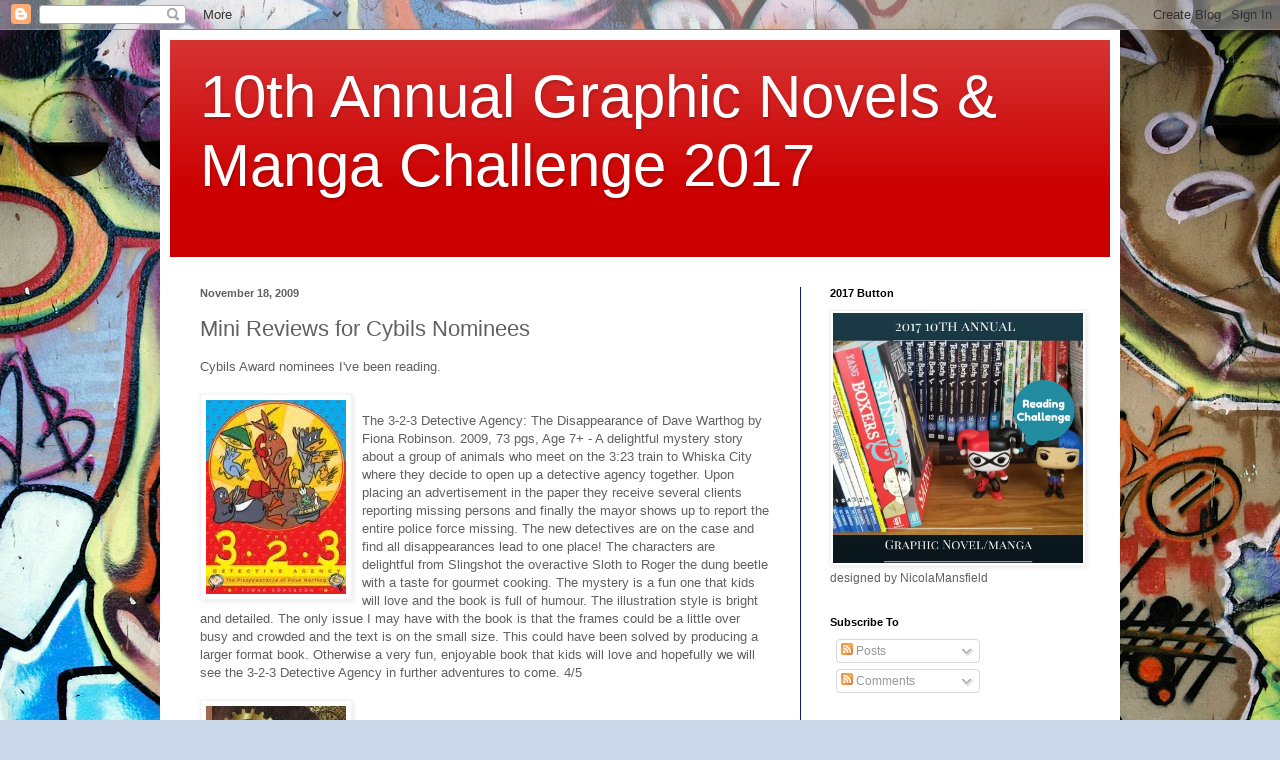

--- FILE ---
content_type: text/html; charset=UTF-8
request_url: https://graphicnovelschallenge.blogspot.com/2009/11/mini-reviews-for-cybils-nominees.html
body_size: 17644
content:
<!DOCTYPE html>
<html class='v2' dir='ltr' lang='en'>
<head>
<link href='https://www.blogger.com/static/v1/widgets/335934321-css_bundle_v2.css' rel='stylesheet' type='text/css'/>
<meta content='width=1100' name='viewport'/>
<meta content='text/html; charset=UTF-8' http-equiv='Content-Type'/>
<meta content='blogger' name='generator'/>
<link href='https://graphicnovelschallenge.blogspot.com/favicon.ico' rel='icon' type='image/x-icon'/>
<link href='http://graphicnovelschallenge.blogspot.com/2009/11/mini-reviews-for-cybils-nominees.html' rel='canonical'/>
<link rel="alternate" type="application/atom+xml" title="10th Annual Graphic Novels &amp; Manga Challenge 2017 - Atom" href="https://graphicnovelschallenge.blogspot.com/feeds/posts/default" />
<link rel="alternate" type="application/rss+xml" title="10th Annual Graphic Novels &amp; Manga Challenge 2017 - RSS" href="https://graphicnovelschallenge.blogspot.com/feeds/posts/default?alt=rss" />
<link rel="service.post" type="application/atom+xml" title="10th Annual Graphic Novels &amp; Manga Challenge 2017 - Atom" href="https://www.blogger.com/feeds/7257056822460621804/posts/default" />

<link rel="alternate" type="application/atom+xml" title="10th Annual Graphic Novels &amp; Manga Challenge 2017 - Atom" href="https://graphicnovelschallenge.blogspot.com/feeds/718767464662357974/comments/default" />
<!--Can't find substitution for tag [blog.ieCssRetrofitLinks]-->
<link href='https://blogger.googleusercontent.com/img/b/R29vZ2xl/AVvXsEggdep9MZKtR9hkZXKfsWs3ReFiCZkoO4F4JVuJ17TnnoY6eoNRSkroUQWlCOquCmwije9uTD6WSVd5weT6HvC0SFLw4rrIXlOqBzlg6Fq_u7znvqThS9DA3LM0LtQRcDB-8iZnB2VUS8Zt/s400/323.jpg' rel='image_src'/>
<meta content='http://graphicnovelschallenge.blogspot.com/2009/11/mini-reviews-for-cybils-nominees.html' property='og:url'/>
<meta content='Mini Reviews for Cybils Nominees' property='og:title'/>
<meta content='Cybils Award nominees I&#39;ve been reading. The 3-2-3 Detective Agency: The Disappearance of Dave Warthog by Fiona Robinson. 2009, 73 pgs, Age ...' property='og:description'/>
<meta content='https://blogger.googleusercontent.com/img/b/R29vZ2xl/AVvXsEggdep9MZKtR9hkZXKfsWs3ReFiCZkoO4F4JVuJ17TnnoY6eoNRSkroUQWlCOquCmwije9uTD6WSVd5weT6HvC0SFLw4rrIXlOqBzlg6Fq_u7znvqThS9DA3LM0LtQRcDB-8iZnB2VUS8Zt/w1200-h630-p-k-no-nu/323.jpg' property='og:image'/>
<title>10th Annual Graphic Novels &amp; Manga Challenge 2017: Mini Reviews for Cybils Nominees</title>
<style id='page-skin-1' type='text/css'><!--
/*
-----------------------------------------------
Blogger Template Style
Name:     Simple
Designer: Blogger
URL:      www.blogger.com
----------------------------------------------- */
/* Content
----------------------------------------------- */
body {
font: normal normal 12px Arial, Tahoma, Helvetica, FreeSans, sans-serif;
color: #616161;
background: #ccd9ea url(//themes.googleusercontent.com/image?id=1PViTUnIUSKDy0JJydtqwXOzvZKG0IIJYN8IFx4v__-n881NSni7O3gGUXyMmHxVs8wah) repeat fixed top center /* Credit: lobaaaato (http://www.istockphoto.com/file_closeup.php?id=8321826&platform=blogger) */;
padding: 0 40px 40px 40px;
}
html body .region-inner {
min-width: 0;
max-width: 100%;
width: auto;
}
h2 {
font-size: 22px;
}
a:link {
text-decoration:none;
color: #cc0000;
}
a:visited {
text-decoration:none;
color: #969696;
}
a:hover {
text-decoration:underline;
color: #2060ff;
}
.body-fauxcolumn-outer .fauxcolumn-inner {
background: transparent none repeat scroll top left;
_background-image: none;
}
.body-fauxcolumn-outer .cap-top {
position: absolute;
z-index: 1;
height: 400px;
width: 100%;
}
.body-fauxcolumn-outer .cap-top .cap-left {
width: 100%;
background: transparent none repeat-x scroll top left;
_background-image: none;
}
.content-outer {
-moz-box-shadow: 0 0 40px rgba(0, 0, 0, .15);
-webkit-box-shadow: 0 0 5px rgba(0, 0, 0, .15);
-goog-ms-box-shadow: 0 0 10px #333333;
box-shadow: 0 0 40px rgba(0, 0, 0, .15);
margin-bottom: 1px;
}
.content-inner {
padding: 10px 10px;
}
.content-inner {
background-color: #ffffff;
}
/* Header
----------------------------------------------- */
.header-outer {
background: #cc0000 url(//www.blogblog.com/1kt/simple/gradients_light.png) repeat-x scroll 0 -400px;
_background-image: none;
}
.Header h1 {
font: normal normal 60px Arial, Tahoma, Helvetica, FreeSans, sans-serif;
color: #ffffff;
text-shadow: 1px 2px 3px rgba(0, 0, 0, .2);
}
.Header h1 a {
color: #ffffff;
}
.Header .description {
font-size: 140%;
color: #ffffff;
}
.header-inner .Header .titlewrapper {
padding: 22px 30px;
}
.header-inner .Header .descriptionwrapper {
padding: 0 30px;
}
/* Tabs
----------------------------------------------- */
.tabs-inner .section:first-child {
border-top: 0 solid #091d7f;
}
.tabs-inner .section:first-child ul {
margin-top: -0;
border-top: 0 solid #091d7f;
border-left: 0 solid #091d7f;
border-right: 0 solid #091d7f;
}
.tabs-inner .widget ul {
background: #f9f9f9 url(https://resources.blogblog.com/blogblog/data/1kt/simple/gradients_light.png) repeat-x scroll 0 -800px;
_background-image: none;
border-bottom: 1px solid #091d7f;
margin-top: 0;
margin-left: -30px;
margin-right: -30px;
}
.tabs-inner .widget li a {
display: inline-block;
padding: .6em 1em;
font: normal normal 14px Arial, Tahoma, Helvetica, FreeSans, sans-serif;
color: #a4a4a4;
border-left: 1px solid #ffffff;
border-right: 1px solid #091d7f;
}
.tabs-inner .widget li:first-child a {
border-left: none;
}
.tabs-inner .widget li.selected a, .tabs-inner .widget li a:hover {
color: #000000;
background-color: #f3f3f3;
text-decoration: none;
}
/* Columns
----------------------------------------------- */
.main-outer {
border-top: 0 solid #091d7f;
}
.fauxcolumn-left-outer .fauxcolumn-inner {
border-right: 1px solid #091d7f;
}
.fauxcolumn-right-outer .fauxcolumn-inner {
border-left: 1px solid #091d7f;
}
/* Headings
----------------------------------------------- */
div.widget > h2,
div.widget h2.title {
margin: 0 0 1em 0;
font: normal bold 11px Arial, Tahoma, Helvetica, FreeSans, sans-serif;
color: #000000;
}
/* Widgets
----------------------------------------------- */
.widget .zippy {
color: #a4a4a4;
text-shadow: 2px 2px 1px rgba(0, 0, 0, .1);
}
.widget .popular-posts ul {
list-style: none;
}
/* Posts
----------------------------------------------- */
h2.date-header {
font: normal bold 11px Arial, Tahoma, Helvetica, FreeSans, sans-serif;
}
.date-header span {
background-color: rgba(96, 96, 96, 0);
color: #616161;
padding: inherit;
letter-spacing: inherit;
margin: inherit;
}
.main-inner {
padding-top: 30px;
padding-bottom: 30px;
}
.main-inner .column-center-inner {
padding: 0 15px;
}
.main-inner .column-center-inner .section {
margin: 0 15px;
}
.post {
margin: 0 0 25px 0;
}
h3.post-title, .comments h4 {
font: normal normal 22px Arial, Tahoma, Helvetica, FreeSans, sans-serif;
margin: .75em 0 0;
}
.post-body {
font-size: 110%;
line-height: 1.4;
position: relative;
}
.post-body img, .post-body .tr-caption-container, .Profile img, .Image img,
.BlogList .item-thumbnail img {
padding: 2px;
background: #ffffff;
border: 1px solid #f3f3f3;
-moz-box-shadow: 1px 1px 5px rgba(0, 0, 0, .1);
-webkit-box-shadow: 1px 1px 5px rgba(0, 0, 0, .1);
box-shadow: 1px 1px 5px rgba(0, 0, 0, .1);
}
.post-body img, .post-body .tr-caption-container {
padding: 5px;
}
.post-body .tr-caption-container {
color: #616161;
}
.post-body .tr-caption-container img {
padding: 0;
background: transparent;
border: none;
-moz-box-shadow: 0 0 0 rgba(0, 0, 0, .1);
-webkit-box-shadow: 0 0 0 rgba(0, 0, 0, .1);
box-shadow: 0 0 0 rgba(0, 0, 0, .1);
}
.post-header {
margin: 0 0 1.5em;
line-height: 1.6;
font-size: 90%;
}
.post-footer {
margin: 20px -2px 0;
padding: 5px 10px;
color: #7d7d7d;
background-color: #fdfdfd;
border-bottom: 1px solid #f3f3f3;
line-height: 1.6;
font-size: 90%;
}
#comments .comment-author {
padding-top: 1.5em;
border-top: 1px solid #091d7f;
background-position: 0 1.5em;
}
#comments .comment-author:first-child {
padding-top: 0;
border-top: none;
}
.avatar-image-container {
margin: .2em 0 0;
}
#comments .avatar-image-container img {
border: 1px solid #f3f3f3;
}
/* Comments
----------------------------------------------- */
.comments .comments-content .icon.blog-author {
background-repeat: no-repeat;
background-image: url([data-uri]);
}
.comments .comments-content .loadmore a {
border-top: 1px solid #a4a4a4;
border-bottom: 1px solid #a4a4a4;
}
.comments .comment-thread.inline-thread {
background-color: #fdfdfd;
}
.comments .continue {
border-top: 2px solid #a4a4a4;
}
/* Accents
---------------------------------------------- */
.section-columns td.columns-cell {
border-left: 1px solid #091d7f;
}
.blog-pager {
background: transparent none no-repeat scroll top center;
}
.blog-pager-older-link, .home-link,
.blog-pager-newer-link {
background-color: #ffffff;
padding: 5px;
}
.footer-outer {
border-top: 0 dashed #bbbbbb;
}
/* Mobile
----------------------------------------------- */
body.mobile  {
background-size: auto;
}
.mobile .body-fauxcolumn-outer {
background: transparent none repeat scroll top left;
}
.mobile .body-fauxcolumn-outer .cap-top {
background-size: 100% auto;
}
.mobile .content-outer {
-webkit-box-shadow: 0 0 3px rgba(0, 0, 0, .15);
box-shadow: 0 0 3px rgba(0, 0, 0, .15);
}
.mobile .tabs-inner .widget ul {
margin-left: 0;
margin-right: 0;
}
.mobile .post {
margin: 0;
}
.mobile .main-inner .column-center-inner .section {
margin: 0;
}
.mobile .date-header span {
padding: 0.1em 10px;
margin: 0 -10px;
}
.mobile h3.post-title {
margin: 0;
}
.mobile .blog-pager {
background: transparent none no-repeat scroll top center;
}
.mobile .footer-outer {
border-top: none;
}
.mobile .main-inner, .mobile .footer-inner {
background-color: #ffffff;
}
.mobile-index-contents {
color: #616161;
}
.mobile-link-button {
background-color: #cc0000;
}
.mobile-link-button a:link, .mobile-link-button a:visited {
color: #ffffff;
}
.mobile .tabs-inner .section:first-child {
border-top: none;
}
.mobile .tabs-inner .PageList .widget-content {
background-color: #f3f3f3;
color: #000000;
border-top: 1px solid #091d7f;
border-bottom: 1px solid #091d7f;
}
.mobile .tabs-inner .PageList .widget-content .pagelist-arrow {
border-left: 1px solid #091d7f;
}

--></style>
<style id='template-skin-1' type='text/css'><!--
body {
min-width: 960px;
}
.content-outer, .content-fauxcolumn-outer, .region-inner {
min-width: 960px;
max-width: 960px;
_width: 960px;
}
.main-inner .columns {
padding-left: 0;
padding-right: 310px;
}
.main-inner .fauxcolumn-center-outer {
left: 0;
right: 310px;
/* IE6 does not respect left and right together */
_width: expression(this.parentNode.offsetWidth -
parseInt("0") -
parseInt("310px") + 'px');
}
.main-inner .fauxcolumn-left-outer {
width: 0;
}
.main-inner .fauxcolumn-right-outer {
width: 310px;
}
.main-inner .column-left-outer {
width: 0;
right: 100%;
margin-left: -0;
}
.main-inner .column-right-outer {
width: 310px;
margin-right: -310px;
}
#layout {
min-width: 0;
}
#layout .content-outer {
min-width: 0;
width: 800px;
}
#layout .region-inner {
min-width: 0;
width: auto;
}
body#layout div.add_widget {
padding: 8px;
}
body#layout div.add_widget a {
margin-left: 32px;
}
--></style>
<style>
    body {background-image:url(\/\/themes.googleusercontent.com\/image?id=1PViTUnIUSKDy0JJydtqwXOzvZKG0IIJYN8IFx4v__-n881NSni7O3gGUXyMmHxVs8wah);}
    
@media (max-width: 200px) { body {background-image:url(\/\/themes.googleusercontent.com\/image?id=1PViTUnIUSKDy0JJydtqwXOzvZKG0IIJYN8IFx4v__-n881NSni7O3gGUXyMmHxVs8wah&options=w200);}}
@media (max-width: 400px) and (min-width: 201px) { body {background-image:url(\/\/themes.googleusercontent.com\/image?id=1PViTUnIUSKDy0JJydtqwXOzvZKG0IIJYN8IFx4v__-n881NSni7O3gGUXyMmHxVs8wah&options=w400);}}
@media (max-width: 800px) and (min-width: 401px) { body {background-image:url(\/\/themes.googleusercontent.com\/image?id=1PViTUnIUSKDy0JJydtqwXOzvZKG0IIJYN8IFx4v__-n881NSni7O3gGUXyMmHxVs8wah&options=w800);}}
@media (max-width: 1200px) and (min-width: 801px) { body {background-image:url(\/\/themes.googleusercontent.com\/image?id=1PViTUnIUSKDy0JJydtqwXOzvZKG0IIJYN8IFx4v__-n881NSni7O3gGUXyMmHxVs8wah&options=w1200);}}
/* Last tag covers anything over one higher than the previous max-size cap. */
@media (min-width: 1201px) { body {background-image:url(\/\/themes.googleusercontent.com\/image?id=1PViTUnIUSKDy0JJydtqwXOzvZKG0IIJYN8IFx4v__-n881NSni7O3gGUXyMmHxVs8wah&options=w1600);}}
  </style>
<link href='https://www.blogger.com/dyn-css/authorization.css?targetBlogID=7257056822460621804&amp;zx=466fa583-a0d0-4b00-bee1-004a9bace40f' media='none' onload='if(media!=&#39;all&#39;)media=&#39;all&#39;' rel='stylesheet'/><noscript><link href='https://www.blogger.com/dyn-css/authorization.css?targetBlogID=7257056822460621804&amp;zx=466fa583-a0d0-4b00-bee1-004a9bace40f' rel='stylesheet'/></noscript>
<meta name='google-adsense-platform-account' content='ca-host-pub-1556223355139109'/>
<meta name='google-adsense-platform-domain' content='blogspot.com'/>

</head>
<body class='loading variant-bold'>
<div class='navbar section' id='navbar' name='Navbar'><div class='widget Navbar' data-version='1' id='Navbar1'><script type="text/javascript">
    function setAttributeOnload(object, attribute, val) {
      if(window.addEventListener) {
        window.addEventListener('load',
          function(){ object[attribute] = val; }, false);
      } else {
        window.attachEvent('onload', function(){ object[attribute] = val; });
      }
    }
  </script>
<div id="navbar-iframe-container"></div>
<script type="text/javascript" src="https://apis.google.com/js/platform.js"></script>
<script type="text/javascript">
      gapi.load("gapi.iframes:gapi.iframes.style.bubble", function() {
        if (gapi.iframes && gapi.iframes.getContext) {
          gapi.iframes.getContext().openChild({
              url: 'https://www.blogger.com/navbar/7257056822460621804?po\x3d718767464662357974\x26origin\x3dhttps://graphicnovelschallenge.blogspot.com',
              where: document.getElementById("navbar-iframe-container"),
              id: "navbar-iframe"
          });
        }
      });
    </script><script type="text/javascript">
(function() {
var script = document.createElement('script');
script.type = 'text/javascript';
script.src = '//pagead2.googlesyndication.com/pagead/js/google_top_exp.js';
var head = document.getElementsByTagName('head')[0];
if (head) {
head.appendChild(script);
}})();
</script>
</div></div>
<div class='body-fauxcolumns'>
<div class='fauxcolumn-outer body-fauxcolumn-outer'>
<div class='cap-top'>
<div class='cap-left'></div>
<div class='cap-right'></div>
</div>
<div class='fauxborder-left'>
<div class='fauxborder-right'></div>
<div class='fauxcolumn-inner'>
</div>
</div>
<div class='cap-bottom'>
<div class='cap-left'></div>
<div class='cap-right'></div>
</div>
</div>
</div>
<div class='content'>
<div class='content-fauxcolumns'>
<div class='fauxcolumn-outer content-fauxcolumn-outer'>
<div class='cap-top'>
<div class='cap-left'></div>
<div class='cap-right'></div>
</div>
<div class='fauxborder-left'>
<div class='fauxborder-right'></div>
<div class='fauxcolumn-inner'>
</div>
</div>
<div class='cap-bottom'>
<div class='cap-left'></div>
<div class='cap-right'></div>
</div>
</div>
</div>
<div class='content-outer'>
<div class='content-cap-top cap-top'>
<div class='cap-left'></div>
<div class='cap-right'></div>
</div>
<div class='fauxborder-left content-fauxborder-left'>
<div class='fauxborder-right content-fauxborder-right'></div>
<div class='content-inner'>
<header>
<div class='header-outer'>
<div class='header-cap-top cap-top'>
<div class='cap-left'></div>
<div class='cap-right'></div>
</div>
<div class='fauxborder-left header-fauxborder-left'>
<div class='fauxborder-right header-fauxborder-right'></div>
<div class='region-inner header-inner'>
<div class='header section' id='header' name='Header'><div class='widget Header' data-version='1' id='Header1'>
<div id='header-inner'>
<div class='titlewrapper'>
<h1 class='title'>
<a href='https://graphicnovelschallenge.blogspot.com/'>
10th Annual Graphic Novels &amp; Manga Challenge 2017
</a>
</h1>
</div>
<div class='descriptionwrapper'>
<p class='description'><span>
</span></p>
</div>
</div>
</div></div>
</div>
</div>
<div class='header-cap-bottom cap-bottom'>
<div class='cap-left'></div>
<div class='cap-right'></div>
</div>
</div>
</header>
<div class='tabs-outer'>
<div class='tabs-cap-top cap-top'>
<div class='cap-left'></div>
<div class='cap-right'></div>
</div>
<div class='fauxborder-left tabs-fauxborder-left'>
<div class='fauxborder-right tabs-fauxborder-right'></div>
<div class='region-inner tabs-inner'>
<div class='tabs no-items section' id='crosscol' name='Cross-Column'></div>
<div class='tabs no-items section' id='crosscol-overflow' name='Cross-Column 2'></div>
</div>
</div>
<div class='tabs-cap-bottom cap-bottom'>
<div class='cap-left'></div>
<div class='cap-right'></div>
</div>
</div>
<div class='main-outer'>
<div class='main-cap-top cap-top'>
<div class='cap-left'></div>
<div class='cap-right'></div>
</div>
<div class='fauxborder-left main-fauxborder-left'>
<div class='fauxborder-right main-fauxborder-right'></div>
<div class='region-inner main-inner'>
<div class='columns fauxcolumns'>
<div class='fauxcolumn-outer fauxcolumn-center-outer'>
<div class='cap-top'>
<div class='cap-left'></div>
<div class='cap-right'></div>
</div>
<div class='fauxborder-left'>
<div class='fauxborder-right'></div>
<div class='fauxcolumn-inner'>
</div>
</div>
<div class='cap-bottom'>
<div class='cap-left'></div>
<div class='cap-right'></div>
</div>
</div>
<div class='fauxcolumn-outer fauxcolumn-left-outer'>
<div class='cap-top'>
<div class='cap-left'></div>
<div class='cap-right'></div>
</div>
<div class='fauxborder-left'>
<div class='fauxborder-right'></div>
<div class='fauxcolumn-inner'>
</div>
</div>
<div class='cap-bottom'>
<div class='cap-left'></div>
<div class='cap-right'></div>
</div>
</div>
<div class='fauxcolumn-outer fauxcolumn-right-outer'>
<div class='cap-top'>
<div class='cap-left'></div>
<div class='cap-right'></div>
</div>
<div class='fauxborder-left'>
<div class='fauxborder-right'></div>
<div class='fauxcolumn-inner'>
</div>
</div>
<div class='cap-bottom'>
<div class='cap-left'></div>
<div class='cap-right'></div>
</div>
</div>
<!-- corrects IE6 width calculation -->
<div class='columns-inner'>
<div class='column-center-outer'>
<div class='column-center-inner'>
<div class='main section' id='main' name='Main'><div class='widget Blog' data-version='1' id='Blog1'>
<div class='blog-posts hfeed'>

          <div class="date-outer">
        
<h2 class='date-header'><span>November 18, 2009</span></h2>

          <div class="date-posts">
        
<div class='post-outer'>
<div class='post hentry uncustomized-post-template' itemprop='blogPost' itemscope='itemscope' itemtype='http://schema.org/BlogPosting'>
<meta content='https://blogger.googleusercontent.com/img/b/R29vZ2xl/AVvXsEggdep9MZKtR9hkZXKfsWs3ReFiCZkoO4F4JVuJ17TnnoY6eoNRSkroUQWlCOquCmwije9uTD6WSVd5weT6HvC0SFLw4rrIXlOqBzlg6Fq_u7znvqThS9DA3LM0LtQRcDB-8iZnB2VUS8Zt/s400/323.jpg' itemprop='image_url'/>
<meta content='7257056822460621804' itemprop='blogId'/>
<meta content='718767464662357974' itemprop='postId'/>
<a name='718767464662357974'></a>
<h3 class='post-title entry-title' itemprop='name'>
Mini Reviews for Cybils Nominees
</h3>
<div class='post-header'>
<div class='post-header-line-1'></div>
</div>
<div class='post-body entry-content' id='post-body-718767464662357974' itemprop='description articleBody'>
Cybils Award nominees I've been reading.<br /><br /><a href="https://blogger.googleusercontent.com/img/b/R29vZ2xl/AVvXsEggdep9MZKtR9hkZXKfsWs3ReFiCZkoO4F4JVuJ17TnnoY6eoNRSkroUQWlCOquCmwije9uTD6WSVd5weT6HvC0SFLw4rrIXlOqBzlg6Fq_u7znvqThS9DA3LM0LtQRcDB-8iZnB2VUS8Zt/s1600/323.jpg"><img alt="" border="0" id="BLOGGER_PHOTO_ID_5405536131271814690" src="https://blogger.googleusercontent.com/img/b/R29vZ2xl/AVvXsEggdep9MZKtR9hkZXKfsWs3ReFiCZkoO4F4JVuJ17TnnoY6eoNRSkroUQWlCOquCmwije9uTD6WSVd5weT6HvC0SFLw4rrIXlOqBzlg6Fq_u7znvqThS9DA3LM0LtQRcDB-8iZnB2VUS8Zt/s400/323.jpg" style="float:left; margin:0 10px 10px 0;cursor:pointer; cursor:hand;width: 140px; height: 194px;" /></a><br />The 3-2-3 Detective Agency: The Disappearance of Dave Warthog by Fiona Robinson. 2009, 73 pgs, Age 7+ - A delightful mystery story about a group of animals who meet on the 3:23 train to Whiska City where they decide to open up a detective agency together. Upon placing an advertisement in the paper they receive several clients reporting missing persons and finally the mayor shows up to report the entire police force missing. The new detectives are on the case and find all disappearances lead to one place! The characters are delightful from Slingshot the overactive Sloth to Roger the dung beetle with a taste for gourmet cooking. The mystery is a fun one that kids will love and the book is full of humour. The illustration style is bright and detailed. The only issue I may have with the book is that the frames could be a little over busy and crowded and the text is on the small size. This could have been solved by producing a larger format book. Otherwise a very fun, enjoyable book that kids will love and hopefully we will see the 3-2-3 Detective Agency in further adventures to come. 4/5<br /><br /><a href="https://blogger.googleusercontent.com/img/b/R29vZ2xl/AVvXsEg-YdgsngtijWRvWRcW5SfoT9jLtO_wmhE3SJUN6G6P8vOlLb1oVC0LF9wxQM0UC7QYqxVK-6CD67ifI47t-woNpZyWJoZRftKIKwp6plL3UwMEu3WyE1SgwnKANm1sD-LVOD-u24gbA_U-/s1600/agatha.jpg"><img alt="" border="0" id="BLOGGER_PHOTO_ID_5405536035457238834" src="https://blogger.googleusercontent.com/img/b/R29vZ2xl/AVvXsEg-YdgsngtijWRvWRcW5SfoT9jLtO_wmhE3SJUN6G6P8vOlLb1oVC0LF9wxQM0UC7QYqxVK-6CD67ifI47t-woNpZyWJoZRftKIKwp6plL3UwMEu3WyE1SgwnKANm1sD-LVOD-u24gbA_U-/s400/agatha.jpg" style="float:left; margin:0 10px 10px 0;cursor:pointer; cursor:hand;width: 140px; height: 206px;" /></a><br />Agatha Heterodyne and the Chapel of Bones: Girl Genius Book 8 by Phil & Kaja Foglio. May 2009, 144 pgs, Ages 15+ - This is a tough book to give a fair review since as a Cybils nominee I've had to jump in with book 8. There is a lot going on, a back story I have no idea about, but what I can tell is that this steampunk comic is one I want to start from the beginning and read. The art is bright, humourous, with over dramatic facial expressions and very buxom women. While I had no idea of the whole general plot, even with the quick "The Story So Far" write up at the front of the book, I did grasp the mini plot of this volume in particular and thought it was a splendidly unique world of an heiress trying to reclaim her castle, which is alive, in a world full of living machines and flying airships. I plan on starting with book 1 and will re-read this and probably re-review it when I get to it in it's chronological order. Beautiful artwork and a tempting glimpse into an intriguing series that I most certainly will be reading. 3.5/5<br /><br /><a href="https://blogger.googleusercontent.com/img/b/R29vZ2xl/AVvXsEgs5f9aHZGOkFvRJA9a5n85Ah_K7_GOHtlXTynpBBTSzCL6yOQVxlAI7Enk2z5waNqYROoLv6Fv3g7wIJ5fUaGaaaIj5Lrxur8FvCiwfIcREAVrmcUk_TwZxxvFX4Nw2_WWj1aF9wgyf3gP/s1600/adventures.jpg"><img alt="" border="0" id="BLOGGER_PHOTO_ID_5405535902457963794" src="https://blogger.googleusercontent.com/img/b/R29vZ2xl/AVvXsEgs5f9aHZGOkFvRJA9a5n85Ah_K7_GOHtlXTynpBBTSzCL6yOQVxlAI7Enk2z5waNqYROoLv6Fv3g7wIJ5fUaGaaaIj5Lrxur8FvCiwfIcREAVrmcUk_TwZxxvFX4Nw2_WWj1aF9wgyf3gP/s400/adventures.jpg" style="float:left; margin:0 10px 10px 0;cursor:pointer; cursor:hand;width: 140px; height: 108px;" /></a><br />Adventures in Cartooning by James Strum, Andrew Arnold & Alexis Frederick-Frost. Apr. 2009, 109 pgs, 8+ - A delightful book that tells a story of a knight who wants to fight a dragon, so off he goes on his adventure but along the way a Magic Elf accompanies him and teaches him the art of cartooning. Illustrations are drawn in Ed Emberley style and Ed is given a nod for his inspiration at the back where instructions on how to draw the knight, elf and horse are given. Throughout the book cartooning lingo is introduced and the aspects that make up a comic: panels, bubbles, sound effects, etc. All within the confines of a delightful, humourous story. A very unique book which will bring out the cartoonist in any aspiring artist who may feel overwhelmed at getting started. An actual child's example is shown at the back of the book. Highly recommended. 5/5<br /><br /><a href="https://blogger.googleusercontent.com/img/b/R29vZ2xl/AVvXsEiIb9L-9Qdai0hHfjxK9CpOUCqZxCZIQpUSUz5DusDRO5RvSx06cukLsf8fFMQP9dmrbTM_PlYjP9RRjpHo0ha-yEQj8ioQWxnih7iM7yW2v3FpYp95bLLFiBxGpfbBh-vROUPuUvxe0NsT/s1600/catburglar.jpg"><img alt="" border="0" id="BLOGGER_PHOTO_ID_5405535769770402306" src="https://blogger.googleusercontent.com/img/b/R29vZ2xl/AVvXsEiIb9L-9Qdai0hHfjxK9CpOUCqZxCZIQpUSUz5DusDRO5RvSx06cukLsf8fFMQP9dmrbTM_PlYjP9RRjpHo0ha-yEQj8ioQWxnih7iM7yW2v3FpYp95bLLFiBxGpfbBh-vROUPuUvxe0NsT/s400/catburglar.jpg" style="float:left; margin:0 10px 10px 0;cursor:pointer; cursor:hand;width: 140px; height: 198px;" /></a><br />Cat Burglar Black by Richard Sala. Sep. 2009, 126 pgs, 12+ - What a devilishly divine caper! K. has been raised in an orphanage by a wicked woman who has trained the children to be master thieves and pickpockets when one day she receives a call from a long lost aunt to come live with her at a rundown boarding school. K arrives and meets 3 other girls who seem to come from similar circumstances as her and the teens are encouraged to continue their thievery working for a secret organization. I loved this book! The story is fast-paced, a little over-the-top at times but so much fun it's forgivable. A spooky atmosphere, people who go missing, strange voices in the night and a spunky heroine who isn't about to believe any old line make this a can't put down read. The ending leaves many questions unanswered and while it is a satisfying ending one can't help but think that a sequel is planned. Mystery fans will love this, especially girls. 4.5/5<br /><br /><a href="http://back-to-books.blogspot.com">Nicola</a>
<div style='clear: both;'></div>
</div>
<div class='post-footer'>
<div class='post-footer-line post-footer-line-1'>
<span class='post-author vcard'>
Posted by
<span class='fn' itemprop='author' itemscope='itemscope' itemtype='http://schema.org/Person'>
<span itemprop='name'>Nikki in Niagara</span>
</span>
</span>
<span class='post-timestamp'>
at
<meta content='http://graphicnovelschallenge.blogspot.com/2009/11/mini-reviews-for-cybils-nominees.html' itemprop='url'/>
<a class='timestamp-link' href='https://graphicnovelschallenge.blogspot.com/2009/11/mini-reviews-for-cybils-nominees.html' rel='bookmark' title='permanent link'><abbr class='published' itemprop='datePublished' title='2009-11-18T14:58:00-05:00'>2:58&#8239;PM</abbr></a>
</span>
<span class='post-comment-link'>
</span>
<span class='post-icons'>
<span class='item-control blog-admin pid-1048613568'>
<a href='https://www.blogger.com/post-edit.g?blogID=7257056822460621804&postID=718767464662357974&from=pencil' title='Edit Post'>
<img alt='' class='icon-action' height='18' src='https://resources.blogblog.com/img/icon18_edit_allbkg.gif' width='18'/>
</a>
</span>
</span>
<div class='post-share-buttons goog-inline-block'>
<a class='goog-inline-block share-button sb-email' href='https://www.blogger.com/share-post.g?blogID=7257056822460621804&postID=718767464662357974&target=email' target='_blank' title='Email This'><span class='share-button-link-text'>Email This</span></a><a class='goog-inline-block share-button sb-blog' href='https://www.blogger.com/share-post.g?blogID=7257056822460621804&postID=718767464662357974&target=blog' onclick='window.open(this.href, "_blank", "height=270,width=475"); return false;' target='_blank' title='BlogThis!'><span class='share-button-link-text'>BlogThis!</span></a><a class='goog-inline-block share-button sb-twitter' href='https://www.blogger.com/share-post.g?blogID=7257056822460621804&postID=718767464662357974&target=twitter' target='_blank' title='Share to X'><span class='share-button-link-text'>Share to X</span></a><a class='goog-inline-block share-button sb-facebook' href='https://www.blogger.com/share-post.g?blogID=7257056822460621804&postID=718767464662357974&target=facebook' onclick='window.open(this.href, "_blank", "height=430,width=640"); return false;' target='_blank' title='Share to Facebook'><span class='share-button-link-text'>Share to Facebook</span></a><a class='goog-inline-block share-button sb-pinterest' href='https://www.blogger.com/share-post.g?blogID=7257056822460621804&postID=718767464662357974&target=pinterest' target='_blank' title='Share to Pinterest'><span class='share-button-link-text'>Share to Pinterest</span></a>
</div>
</div>
<div class='post-footer-line post-footer-line-2'>
<span class='post-labels'>
</span>
</div>
<div class='post-footer-line post-footer-line-3'>
<span class='post-location'>
</span>
</div>
</div>
</div>
<div class='comments' id='comments'>
<a name='comments'></a>
<h4>No comments:</h4>
<div id='Blog1_comments-block-wrapper'>
<dl class='avatar-comment-indent' id='comments-block'>
</dl>
</div>
<p class='comment-footer'>
<a href='https://www.blogger.com/comment/fullpage/post/7257056822460621804/718767464662357974' onclick='javascript:window.open(this.href, "bloggerPopup", "toolbar=0,location=0,statusbar=1,menubar=0,scrollbars=yes,width=640,height=500"); return false;'>Post a Comment</a>
</p>
</div>
</div>

        </div></div>
      
</div>
<div class='blog-pager' id='blog-pager'>
<span id='blog-pager-newer-link'>
<a class='blog-pager-newer-link' href='https://graphicnovelschallenge.blogspot.com/2009/11/constance-edgewhere-chronicles.html' id='Blog1_blog-pager-newer-link' title='Newer Post'>Newer Post</a>
</span>
<span id='blog-pager-older-link'>
<a class='blog-pager-older-link' href='https://graphicnovelschallenge.blogspot.com/2009/11/yokaiden-volume-1.html' id='Blog1_blog-pager-older-link' title='Older Post'>Older Post</a>
</span>
<a class='home-link' href='https://graphicnovelschallenge.blogspot.com/'>Home</a>
</div>
<div class='clear'></div>
<div class='post-feeds'>
<div class='feed-links'>
Subscribe to:
<a class='feed-link' href='https://graphicnovelschallenge.blogspot.com/feeds/718767464662357974/comments/default' target='_blank' type='application/atom+xml'>Post Comments (Atom)</a>
</div>
</div>
</div></div>
</div>
</div>
<div class='column-left-outer'>
<div class='column-left-inner'>
<aside>
</aside>
</div>
</div>
<div class='column-right-outer'>
<div class='column-right-inner'>
<aside>
<div class='sidebar section' id='sidebar-right-1'><div class='widget Image' data-version='1' id='Image8'>
<h2>2017 Button</h2>
<div class='widget-content'>
<img alt='2017 Button' height='250' id='Image8_img' src='https://blogger.googleusercontent.com/img/b/R29vZ2xl/AVvXsEjpHmTiR7TIDorz0G0rSmQX5g6V6bkGIBZV2sm5tNhJhB0VOpox0j5l7nGg_yrljQPbk8V-F6W4aBjlEO3UhbP6S6GE7iV2wr2C4SQGA2xENLeVSQQkKVLQm_XIj6PyEZ8I3mIeTVIwbrf-/s1600/gnbutton.jpg' width='250'/>
<br/>
<span class='caption'>designed by NicolaMansfield</span>
</div>
<div class='clear'></div>
</div><div class='widget Subscribe' data-version='1' id='Subscribe1'>
<div style='white-space:nowrap'>
<h2 class='title'>Subscribe To</h2>
<div class='widget-content'>
<div class='subscribe-wrapper subscribe-type-POST'>
<div class='subscribe expanded subscribe-type-POST' id='SW_READER_LIST_Subscribe1POST' style='display:none;'>
<div class='top'>
<span class='inner' onclick='return(_SW_toggleReaderList(event, "Subscribe1POST"));'>
<img class='subscribe-dropdown-arrow' src='https://resources.blogblog.com/img/widgets/arrow_dropdown.gif'/>
<img align='absmiddle' alt='' border='0' class='feed-icon' src='https://resources.blogblog.com/img/icon_feed12.png'/>
Posts
</span>
<div class='feed-reader-links'>
<a class='feed-reader-link' href='https://www.netvibes.com/subscribe.php?url=https%3A%2F%2Fgraphicnovelschallenge.blogspot.com%2Ffeeds%2Fposts%2Fdefault' target='_blank'>
<img src='https://resources.blogblog.com/img/widgets/subscribe-netvibes.png'/>
</a>
<a class='feed-reader-link' href='https://add.my.yahoo.com/content?url=https%3A%2F%2Fgraphicnovelschallenge.blogspot.com%2Ffeeds%2Fposts%2Fdefault' target='_blank'>
<img src='https://resources.blogblog.com/img/widgets/subscribe-yahoo.png'/>
</a>
<a class='feed-reader-link' href='https://graphicnovelschallenge.blogspot.com/feeds/posts/default' target='_blank'>
<img align='absmiddle' class='feed-icon' src='https://resources.blogblog.com/img/icon_feed12.png'/>
                  Atom
                </a>
</div>
</div>
<div class='bottom'></div>
</div>
<div class='subscribe' id='SW_READER_LIST_CLOSED_Subscribe1POST' onclick='return(_SW_toggleReaderList(event, "Subscribe1POST"));'>
<div class='top'>
<span class='inner'>
<img class='subscribe-dropdown-arrow' src='https://resources.blogblog.com/img/widgets/arrow_dropdown.gif'/>
<span onclick='return(_SW_toggleReaderList(event, "Subscribe1POST"));'>
<img align='absmiddle' alt='' border='0' class='feed-icon' src='https://resources.blogblog.com/img/icon_feed12.png'/>
Posts
</span>
</span>
</div>
<div class='bottom'></div>
</div>
</div>
<div class='subscribe-wrapper subscribe-type-PER_POST'>
<div class='subscribe expanded subscribe-type-PER_POST' id='SW_READER_LIST_Subscribe1PER_POST' style='display:none;'>
<div class='top'>
<span class='inner' onclick='return(_SW_toggleReaderList(event, "Subscribe1PER_POST"));'>
<img class='subscribe-dropdown-arrow' src='https://resources.blogblog.com/img/widgets/arrow_dropdown.gif'/>
<img align='absmiddle' alt='' border='0' class='feed-icon' src='https://resources.blogblog.com/img/icon_feed12.png'/>
Comments
</span>
<div class='feed-reader-links'>
<a class='feed-reader-link' href='https://www.netvibes.com/subscribe.php?url=https%3A%2F%2Fgraphicnovelschallenge.blogspot.com%2Ffeeds%2F718767464662357974%2Fcomments%2Fdefault' target='_blank'>
<img src='https://resources.blogblog.com/img/widgets/subscribe-netvibes.png'/>
</a>
<a class='feed-reader-link' href='https://add.my.yahoo.com/content?url=https%3A%2F%2Fgraphicnovelschallenge.blogspot.com%2Ffeeds%2F718767464662357974%2Fcomments%2Fdefault' target='_blank'>
<img src='https://resources.blogblog.com/img/widgets/subscribe-yahoo.png'/>
</a>
<a class='feed-reader-link' href='https://graphicnovelschallenge.blogspot.com/feeds/718767464662357974/comments/default' target='_blank'>
<img align='absmiddle' class='feed-icon' src='https://resources.blogblog.com/img/icon_feed12.png'/>
                  Atom
                </a>
</div>
</div>
<div class='bottom'></div>
</div>
<div class='subscribe' id='SW_READER_LIST_CLOSED_Subscribe1PER_POST' onclick='return(_SW_toggleReaderList(event, "Subscribe1PER_POST"));'>
<div class='top'>
<span class='inner'>
<img class='subscribe-dropdown-arrow' src='https://resources.blogblog.com/img/widgets/arrow_dropdown.gif'/>
<span onclick='return(_SW_toggleReaderList(event, "Subscribe1PER_POST"));'>
<img align='absmiddle' alt='' border='0' class='feed-icon' src='https://resources.blogblog.com/img/icon_feed12.png'/>
Comments
</span>
</span>
</div>
<div class='bottom'></div>
</div>
</div>
<div style='clear:both'></div>
</div>
</div>
<div class='clear'></div>
</div><div class='widget Text' data-version='1' id='Text2'>
<h2 class='title'>Your Host</h2>
<div class='widget-content'>
Welcome! I'm <a href="http://itsallcomictome.blogspot.ca/">Nicola</a> and I've been the host of this blog as of 2012.  Previous hosts have been <a href="http://classicvasilly.wordpress.com/">Vasilly</a>, <a href="http://www.dreamstuffbooks.com/blog/">Chris</a> and <a href="http://www.thingsmeanalot.com/">Nymeth</a>, <a href="http://gimmemorebooks.blogspot.com/">Laza</a> and the originator, the <a href="http://gnchallenge.blogspot.com/">much-missed Dewey</a>. I hope this challenge will help spread the love for the graphic medium as well as lead those who already love it to great new books.<br />
</div>
<div class='clear'></div>
</div><div class='widget Text' data-version='1' id='Text3'>
<h2 class='title'>What Is Comics</h2>
<div class='widget-content'>
<b style="font-style: normal;">Comics</b><span style="font-style: normal; font-weight: normal;"> (kom'iks)</span><b style="font-style: normal;">n</b><span style="font-style: normal; font-weight: normal;">. plural in form, used with a singular verb.</span><b style="font-style: normal;"> 1.</b><span style="font-style: normal; font-weight: normal;"> Juxtaposed pictorial and other images in deliberate sequence, intended to convey information and/or to produce an aesthetic response in the viewer. - </span><b style="font-style: normal;">Scott McCloud</b><span style="font-weight: normal;">, <i>Understanding Comics</i></span>
</div>
<div class='clear'></div>
</div><div class='widget Text' data-version='1' id='Text1'>
<h2 class='title'>It's never too late to join!</h2>
<div class='widget-content'>
<span style="font-weight: bold;">Give graphic novels a shot! </span><br /><br /><a href="http://graphicnovelschallenge.blogspot.ca/2015/12/2016-9th-annual-graphic-novelmanga.html">Sign up and read the instructions here!</a><span style="font-weight: bold;">.</span><br />
</div>
<div class='clear'></div>
</div><div class='widget LinkList' data-version='1' id='LinkList3'>
<h2>2016 Participants</h2>
<div class='widget-content'>
<ul>
<li><a href='http://kamislibrarythoughts.blogspot.com/'>Kami (55/52)</a></li>
<li><a href='http://shesgotbooksonhermind.blogspot.ca/'>Adriana Garcia (3/24)</a></li>
<li><a href='https://tminus52weeks.wordpress.com'>AgentAnnya(Richardson) (2/12)</a></li>
<li><a href='http://itinerantlibrarian.blogspot.ca/'>Angel (37/52)</a></li>
<li><a href='http://angelasanxiouslife.blogspot.ca/'>Angela's Anxious Life (13/52)</a></li>
<li><a href='http://brunnersbookshelf.blogspot.ca/'>Chris @ Brunners Bookshelf (13/52)</a></li>
<li><a href='http://myfujoshilife.com'>Crimson 613 (24/52)</a></li>
<li><a href='https://dreamingofespresso.wordpress.com'>Dreaming of Espresso (30/52)</a></li>
<li><a href='https://recklessindulgence.wordpress.com'>Jaay (AMS) (33/52)</a></li>
<li><a href='http://vailiapageturner.blogspot.ca/'>Jay Riv (1/52)</a></li>
<li><a href='http://comicbookfocus.blogspot.ca/'>Jim Black: Comic Book Focus (5/24)</a></li>
<li><a href='http://www.bookmineset.com/'>John (94/104)</a></li>
<li><a href='http://zombieparentsguide.blogspot.ca/'>Joseph R. (44/52)</a></li>
<li><a href='http://fictionstateofmind.blogspot.ca/'>Kai: Fiction State of Mind (16/52)</a></li>
<li><a href='https://pelahapkata.wordpress.com'>Kitty Wibisonoj (2/52)</a></li>
<li><a href='http://marklindner.info/blog'>Mark Lindner (45/52)</a></li>
<li><a href='https://mervih.wordpress.com'>Mervi (33/24)</a></li>
<li><a href='http://msnoseinabook.com/'>Ms NoseinaBook (5/24)</a></li>
<li><a href='http://itsallcomictome.blogspot.ca/'>Nicola Mansfield (239/104)</a></li>
<li><a href='http://cover2coverblog.blogspot.ca/'>Stephanie (37/24)</a></li>
<li><a href='http://chickwithbooks.blogspot.ca/'>Suzanne Yester (11/12)</a></li>
<li><a href='http://msbuff.com/'>Tobe/TFrances (33/52)</a></li>
<li><a href='http://tvarner.blogspot.ca/'>Tom: Real TV Land (4/12)</a></li>
</ul>
<div class='clear'></div>
</div>
</div><div class='widget LinkList' data-version='1' id='LinkList2'>
<h2>2015 Medalists</h2>
<div class='widget-content'>
<ul>
<li><a href='http://shesgotbooksonhermind.blogspot.ca/'>Adriana (Modern)</a></li>
<li><a href='http://itinerantlibrarian.blogspot.ca/'>Angel (Bronze)</a></li>
<li><a href='http://angelasanxiouslife.blogspot.ca/'>AngieG/Anxious Life (Silver)</a></li>
<li><a href='http://brunnersbookshelf.blogspot.ca/'>Chris (Bronze)</a></li>
<li><a href='http://kuronekobookclub.blogspot.ca/'>Istiningdyah (Modern)</a></li>
<li><a href='http://comicbookfocus.blogspot.ca/'>Jim Black (Modern)</a></li>
<li><a href='http://www.bookmineset.com/'>John (Silver)</a></li>
<li><a href='http://zombieparentsguide.blogspot.com/'>Joseph (Silver)</a></li>
<li><a href='http://fictionstateofmind.blogspot.ca/'>Kai (Silver)</a></li>
<li><a href='http://hiddeninpages.com/'>Karissa/K Eckert (Silver)</a></li>
<li><a href='http://www.tattoogirlreads.com/'>Mai/Tattoo Girl (Bronze)</a></li>
<li><a href='http://marklindner.info/blog/'>Mark Lindner (Silver)</a></li>
<li><a href='http://mervih.wordpress.com/'>Mervi (Bronze)</a></li>
<li><a href='http://itsallcomictome.blogspot.ca/'>Nicola (Silver)</a></li>
<li><a href='http://cover2coverblog.blogspot.ca/'>Steph (Bronze)</a></li>
<li><a href='http://tiffanyfoxbooks.blogspot.ca/'>Tiffany (Silver)</a></li>
<li><a href='http://tvarner.blogspot.ca/'>TVTom (Bronze)</a></li>
</ul>
<div class='clear'></div>
</div>
</div><div class='widget LinkList' data-version='1' id='LinkList1'>
<h2>Resources</h2>
<div class='widget-content'>
<ul>
<li><a href='http://www.bookmineset.com/2016/08/comics-cartoons-and-graphic-novels-from.html'>Comics, Cartoons, and Graphic Novels from Across Canada</a></li>
<li><a href='http://panels.net/2016/06/21/5-graphic-novels-take-beach/'>5 Graphic Novels to Take to the Beach</a></li>
<li><a href='http://www.comic-con.org/awards/2015-eisner-award-nominations'>2015 Eisner Award Nominations</a></li>
<li><a href='http://www.comic-con.org/awards/will-eisner-comic-industry-award-nominees-2014'>2014 Eisner Award Nominations</a></li>
<li><a href='http://www.rollingstone.com/culture/lists/drawn-out-the-50-best-non-superhero-graphic-novels-20140505/puma-blues-stephen-murphy-and-michael-zulli-19691231'>Rolling Stone's The 50 Best Non-Superhero Graphic Novels</a></li>
<li><a href='http://myreadingbooks.blogspot.ca/2013/11/so-you-want-to-read-fables-updated.html'>How to Read Willingham's Fables & Spin-Offs</a></li>
<li><a href='http://www.bookmineset.com/2013/09/the-13-best-canadian-graphic-novels-of.html'>The 13 Best Canadian Graphic Novels of All Time</a></li>
<li><a href='http://www.animenewsnetwork.com/encyclopedia/ratings-manga.php?top50=popular&n=100'>ANN Top 100 Manga</a></li>
<li><a href='http://www.publishersweekly.com/pw/by-topic/industry-news/comics/article/55420-ware-s-building-stories-tops-pw-comics-world-s-2012-graphic-novel-critics-poll.html'>Publisher's Weekly Top Graphic Novels of 2012</a></li>
<li><a href='http://www.ala.org/yalsa/great-graphic-novels'>ALA Great Graphic Novels for Teens</a></li>
<li><a href='http://www.fasttopten.com/list/top-manga-to-read-in-2013'>Live Votable List of Top 10 Manga Series</a></li>
<li><a href='http://us.macmillan.com/Content.aspx?publisher=firstsecond&id=5639'>The First Second Collection</a></li>
<li><a href='http://shelf-life.ew.com/2010/12/30/10-best-graphic-novels-comics-2010/'>EW's 10 Best Graphic Novels of 2010</a></li>
<li><a href='http://www.flashlightworthybooks.com/category/Graphic_Novels/56?fromhome=1'>Flashlight Worthy Lists</a></li>
<li><a href='http://gnchallenge.blogspot.com/'>2008 Original Blog for this Challenge</a></li>
<li><a href='http://www.guardian.co.uk/books/2008/jul/30/comics'>Guardian Top 10</a></li>
<li><a href='http://www.largeheartedboy.com/blog/archive/2007/06/summer_reading.html'>Suggestions at Largehearted Boy</a></li>
</ul>
<div class='clear'></div>
</div>
</div></div>
<table border='0' cellpadding='0' cellspacing='0' class='section-columns columns-2'>
<tbody>
<tr>
<td class='first columns-cell'>
<div class='sidebar section' id='sidebar-right-2-1'><div class='widget Image' data-version='1' id='Image7'>
<h2>2016 Button</h2>
<div class='widget-content'>
<a href='http://itsallcomictome.blogspot.ca'>
<img alt='2016 Button' height='250' id='Image7_img' src='https://blogger.googleusercontent.com/img/b/R29vZ2xl/AVvXsEgc1ZIMRwhTEctq_Inl1eCS7FFwIS59Hmgw0MguvTjirVRwITYevCWH_Vrtdq7w6tGVyzqQFC8EgzNSOXSiiBjCdGlc7XD8i07cbJvYUgDYZelcIIwIDpxGCLWVEGKMv6yW2jyGCzBjIhVT/s1600-r/2016GNButton.jpg' width='250'/>
</a>
<br/>
<span class='caption'>designed by Nicola Mansfield</span>
</div>
<div class='clear'></div>
</div><div class='widget Image' data-version='1' id='Image4'>
<h2>2015 Button</h2>
<div class='widget-content'>
<a href='http://angelasanxiouslife.blogspot.ca/'>
<img alt='2015 Button' height='105' id='Image4_img' src='https://blogger.googleusercontent.com/img/b/R29vZ2xl/AVvXsEhvb1YRblPLwSLm8wdioikQLN-atp_bWZTQvs5UYdHoOS4TtB3-8T53mk97hhbl0d06xuve1yOdflRvvM5qwdmUBa4M6JqCtsAEY1ogiO7P7Kquwy5IwEwRrCYEsEO7A5mn2XthWddP8Myg/s250/GN2015+%2528640x270%2529+%25282%2529.jpg' width='250'/>
</a>
<br/>
<span class='caption'>Button by Angela's Anxious Life</span>
</div>
<div class='clear'></div>
</div><div class='widget Image' data-version='1' id='Image3'>
<h2>2013 Button</h2>
<div class='widget-content'>
<a href='http://wvredreads.com/'>
<img alt='2013 Button' height='59' id='Image3_img' src='https://blogger.googleusercontent.com/img/b/R29vZ2xl/AVvXsEgt0_BHwZMJGXYb_Z-3wm332ANq4O0mvnRqeZM2-L_W9fLOwPpwm3fK4Vq4D_O4oCxeeNzkFS9qCD2i67DO1DAjLyekFBJQwz417oWun7HoF5o-fNsWMKF3k3CQjdws8Kp_KKLXeMUVMWE2/s150/graphicnovelchallenge.jpg' width='110'/>
</a>
<br/>
<span class='caption'>Button by West Virginia Red</span>
</div>
<div class='clear'></div>
</div><div class='widget Image' data-version='1' id='Image1'>
<h2>2011 Button</h2>
<div class='widget-content'>
<a href='http://www.flickr.com/photos/nickstone333/443606624/'>
<img alt='2011 Button' height='82' id='Image1_img' src='https://blogger.googleusercontent.com/img/b/R29vZ2xl/AVvXsEj5TEYEfSB7K70_A2lZeOS7raFWP87dgYb6mP_fg54CA7UdYs7P3Dj2qzrf6PwvyYNYDqL1WSpoCcllyyG9pkwJJkAhDe4k3n1qc_eha0B5Pbe3Pg6MB0J8tkjmhr6uZzbSJtQpPY-nl0ax/s170/gn2+button.JPG' width='110'/>
</a>
<br/>
<span class='caption'>Picture by NickStone333</span>
</div>
<div class='clear'></div>
</div></div>
</td>
<td class='columns-cell'>
<div class='sidebar section' id='sidebar-right-2-2'><div class='widget Image' data-version='1' id='Image5'>
<h2>2014 Button</h2>
<div class='widget-content'>
<a href='http://www.capriciousreader.com/'>
<img alt='2014 Button' height='86' id='Image5_img' src='https://blogger.googleusercontent.com/img/b/R29vZ2xl/AVvXsEhfVpbPiUpPMfmYFn4giHfV1Y9N6Ics0A-JaC03OUXNcaWznVs5gQIYJNCbm7wxSEIR71zNU9MS4HsCMQchdRqx95sRMyKb05272fAwgiQBia-NAAaCrEksxrruGlgc7GPziKoayA_Vco8E/s1600/challengebutton2comic.jpg' width='110'/>
</a>
<br/>
<span class='caption'>by Capricious Reader</span>
</div>
<div class='clear'></div>
</div><div class='widget Image' data-version='1' id='Image2'>
<h2>2012 Button</h2>
<div class='widget-content'>
<a href='http://www.scribing-shadows.blogspot.com'>
<img alt='2012 Button' height='92' id='Image2_img' src='https://blogger.googleusercontent.com/img/b/R29vZ2xl/AVvXsEhuVsSyu7M3-P5v9OXiSRq-_65AHe2IYoHPbMwMTPoCp1j0Mlc8aHosdBLnZflamN63w8lHXAvzU22SgQLDduMib-VC_gZHeEgZuqV_4vCaS5QjUTHNVX_zFFo85-5MIruFomvEXMRd-9XW/s170/GNCButton.png' width='110'/>
</a>
<br/>
<span class='caption'>Button made by Sandy @ scribing-shadows.blogspot.com</span>
</div>
<div class='clear'></div>
</div><div class='widget Image' data-version='1' id='Image6'>
<h2>2010 Button</h2>
<div class='widget-content'>
<img alt='2010 Button' height='70' id='Image6_img' src='https://blogger.googleusercontent.com/img/b/R29vZ2xl/AVvXsEg_JtolQgReXifHkh6DBrzngSv7COoBX_ENxhc_E3V3cakfG2R2Tyga0coesnugFf_yaSzkddOs1BtB7FWVJfXxalhl_oN-yCi_Ye9aJh380aGy3ULr1falS1yDAvL5N2KQqoNYvMYsOzwf/s1600/2010button.jpg' width='109'/>
<br/>
</div>
<div class='clear'></div>
</div></div>
</td>
</tr>
</tbody>
</table>
<div class='sidebar section' id='sidebar-right-3'><div class='widget BlogArchive' data-version='1' id='BlogArchive2'>
<h2>Blog Archive</h2>
<div class='widget-content'>
<div id='ArchiveList'>
<div id='BlogArchive2_ArchiveList'>
<ul class='hierarchy'>
<li class='archivedate collapsed'>
<a class='toggle' href='javascript:void(0)'>
<span class='zippy'>

        &#9658;&#160;
      
</span>
</a>
<a class='post-count-link' href='https://graphicnovelschallenge.blogspot.com/2017/'>
2017
</a>
<span class='post-count' dir='ltr'>(4)</span>
<ul class='hierarchy'>
<li class='archivedate collapsed'>
<a class='toggle' href='javascript:void(0)'>
<span class='zippy'>

        &#9658;&#160;
      
</span>
</a>
<a class='post-count-link' href='https://graphicnovelschallenge.blogspot.com/2017/11/'>
November
</a>
<span class='post-count' dir='ltr'>(1)</span>
</li>
</ul>
<ul class='hierarchy'>
<li class='archivedate collapsed'>
<a class='toggle' href='javascript:void(0)'>
<span class='zippy'>

        &#9658;&#160;
      
</span>
</a>
<a class='post-count-link' href='https://graphicnovelschallenge.blogspot.com/2017/07/'>
July
</a>
<span class='post-count' dir='ltr'>(1)</span>
</li>
</ul>
<ul class='hierarchy'>
<li class='archivedate collapsed'>
<a class='toggle' href='javascript:void(0)'>
<span class='zippy'>

        &#9658;&#160;
      
</span>
</a>
<a class='post-count-link' href='https://graphicnovelschallenge.blogspot.com/2017/04/'>
April
</a>
<span class='post-count' dir='ltr'>(1)</span>
</li>
</ul>
<ul class='hierarchy'>
<li class='archivedate collapsed'>
<a class='toggle' href='javascript:void(0)'>
<span class='zippy'>

        &#9658;&#160;
      
</span>
</a>
<a class='post-count-link' href='https://graphicnovelschallenge.blogspot.com/2017/01/'>
January
</a>
<span class='post-count' dir='ltr'>(1)</span>
</li>
</ul>
</li>
</ul>
<ul class='hierarchy'>
<li class='archivedate collapsed'>
<a class='toggle' href='javascript:void(0)'>
<span class='zippy'>

        &#9658;&#160;
      
</span>
</a>
<a class='post-count-link' href='https://graphicnovelschallenge.blogspot.com/2016/'>
2016
</a>
<span class='post-count' dir='ltr'>(13)</span>
<ul class='hierarchy'>
<li class='archivedate collapsed'>
<a class='toggle' href='javascript:void(0)'>
<span class='zippy'>

        &#9658;&#160;
      
</span>
</a>
<a class='post-count-link' href='https://graphicnovelschallenge.blogspot.com/2016/12/'>
December
</a>
<span class='post-count' dir='ltr'>(2)</span>
</li>
</ul>
<ul class='hierarchy'>
<li class='archivedate collapsed'>
<a class='toggle' href='javascript:void(0)'>
<span class='zippy'>

        &#9658;&#160;
      
</span>
</a>
<a class='post-count-link' href='https://graphicnovelschallenge.blogspot.com/2016/11/'>
November
</a>
<span class='post-count' dir='ltr'>(1)</span>
</li>
</ul>
<ul class='hierarchy'>
<li class='archivedate collapsed'>
<a class='toggle' href='javascript:void(0)'>
<span class='zippy'>

        &#9658;&#160;
      
</span>
</a>
<a class='post-count-link' href='https://graphicnovelschallenge.blogspot.com/2016/10/'>
October
</a>
<span class='post-count' dir='ltr'>(1)</span>
</li>
</ul>
<ul class='hierarchy'>
<li class='archivedate collapsed'>
<a class='toggle' href='javascript:void(0)'>
<span class='zippy'>

        &#9658;&#160;
      
</span>
</a>
<a class='post-count-link' href='https://graphicnovelschallenge.blogspot.com/2016/09/'>
September
</a>
<span class='post-count' dir='ltr'>(1)</span>
</li>
</ul>
<ul class='hierarchy'>
<li class='archivedate collapsed'>
<a class='toggle' href='javascript:void(0)'>
<span class='zippy'>

        &#9658;&#160;
      
</span>
</a>
<a class='post-count-link' href='https://graphicnovelschallenge.blogspot.com/2016/08/'>
August
</a>
<span class='post-count' dir='ltr'>(1)</span>
</li>
</ul>
<ul class='hierarchy'>
<li class='archivedate collapsed'>
<a class='toggle' href='javascript:void(0)'>
<span class='zippy'>

        &#9658;&#160;
      
</span>
</a>
<a class='post-count-link' href='https://graphicnovelschallenge.blogspot.com/2016/07/'>
July
</a>
<span class='post-count' dir='ltr'>(1)</span>
</li>
</ul>
<ul class='hierarchy'>
<li class='archivedate collapsed'>
<a class='toggle' href='javascript:void(0)'>
<span class='zippy'>

        &#9658;&#160;
      
</span>
</a>
<a class='post-count-link' href='https://graphicnovelschallenge.blogspot.com/2016/06/'>
June
</a>
<span class='post-count' dir='ltr'>(1)</span>
</li>
</ul>
<ul class='hierarchy'>
<li class='archivedate collapsed'>
<a class='toggle' href='javascript:void(0)'>
<span class='zippy'>

        &#9658;&#160;
      
</span>
</a>
<a class='post-count-link' href='https://graphicnovelschallenge.blogspot.com/2016/05/'>
May
</a>
<span class='post-count' dir='ltr'>(1)</span>
</li>
</ul>
<ul class='hierarchy'>
<li class='archivedate collapsed'>
<a class='toggle' href='javascript:void(0)'>
<span class='zippy'>

        &#9658;&#160;
      
</span>
</a>
<a class='post-count-link' href='https://graphicnovelschallenge.blogspot.com/2016/04/'>
April
</a>
<span class='post-count' dir='ltr'>(1)</span>
</li>
</ul>
<ul class='hierarchy'>
<li class='archivedate collapsed'>
<a class='toggle' href='javascript:void(0)'>
<span class='zippy'>

        &#9658;&#160;
      
</span>
</a>
<a class='post-count-link' href='https://graphicnovelschallenge.blogspot.com/2016/03/'>
March
</a>
<span class='post-count' dir='ltr'>(1)</span>
</li>
</ul>
<ul class='hierarchy'>
<li class='archivedate collapsed'>
<a class='toggle' href='javascript:void(0)'>
<span class='zippy'>

        &#9658;&#160;
      
</span>
</a>
<a class='post-count-link' href='https://graphicnovelschallenge.blogspot.com/2016/02/'>
February
</a>
<span class='post-count' dir='ltr'>(1)</span>
</li>
</ul>
<ul class='hierarchy'>
<li class='archivedate collapsed'>
<a class='toggle' href='javascript:void(0)'>
<span class='zippy'>

        &#9658;&#160;
      
</span>
</a>
<a class='post-count-link' href='https://graphicnovelschallenge.blogspot.com/2016/01/'>
January
</a>
<span class='post-count' dir='ltr'>(1)</span>
</li>
</ul>
</li>
</ul>
<ul class='hierarchy'>
<li class='archivedate collapsed'>
<a class='toggle' href='javascript:void(0)'>
<span class='zippy'>

        &#9658;&#160;
      
</span>
</a>
<a class='post-count-link' href='https://graphicnovelschallenge.blogspot.com/2015/'>
2015
</a>
<span class='post-count' dir='ltr'>(13)</span>
<ul class='hierarchy'>
<li class='archivedate collapsed'>
<a class='toggle' href='javascript:void(0)'>
<span class='zippy'>

        &#9658;&#160;
      
</span>
</a>
<a class='post-count-link' href='https://graphicnovelschallenge.blogspot.com/2015/12/'>
December
</a>
<span class='post-count' dir='ltr'>(2)</span>
</li>
</ul>
<ul class='hierarchy'>
<li class='archivedate collapsed'>
<a class='toggle' href='javascript:void(0)'>
<span class='zippy'>

        &#9658;&#160;
      
</span>
</a>
<a class='post-count-link' href='https://graphicnovelschallenge.blogspot.com/2015/11/'>
November
</a>
<span class='post-count' dir='ltr'>(1)</span>
</li>
</ul>
<ul class='hierarchy'>
<li class='archivedate collapsed'>
<a class='toggle' href='javascript:void(0)'>
<span class='zippy'>

        &#9658;&#160;
      
</span>
</a>
<a class='post-count-link' href='https://graphicnovelschallenge.blogspot.com/2015/10/'>
October
</a>
<span class='post-count' dir='ltr'>(1)</span>
</li>
</ul>
<ul class='hierarchy'>
<li class='archivedate collapsed'>
<a class='toggle' href='javascript:void(0)'>
<span class='zippy'>

        &#9658;&#160;
      
</span>
</a>
<a class='post-count-link' href='https://graphicnovelschallenge.blogspot.com/2015/09/'>
September
</a>
<span class='post-count' dir='ltr'>(1)</span>
</li>
</ul>
<ul class='hierarchy'>
<li class='archivedate collapsed'>
<a class='toggle' href='javascript:void(0)'>
<span class='zippy'>

        &#9658;&#160;
      
</span>
</a>
<a class='post-count-link' href='https://graphicnovelschallenge.blogspot.com/2015/08/'>
August
</a>
<span class='post-count' dir='ltr'>(1)</span>
</li>
</ul>
<ul class='hierarchy'>
<li class='archivedate collapsed'>
<a class='toggle' href='javascript:void(0)'>
<span class='zippy'>

        &#9658;&#160;
      
</span>
</a>
<a class='post-count-link' href='https://graphicnovelschallenge.blogspot.com/2015/07/'>
July
</a>
<span class='post-count' dir='ltr'>(1)</span>
</li>
</ul>
<ul class='hierarchy'>
<li class='archivedate collapsed'>
<a class='toggle' href='javascript:void(0)'>
<span class='zippy'>

        &#9658;&#160;
      
</span>
</a>
<a class='post-count-link' href='https://graphicnovelschallenge.blogspot.com/2015/06/'>
June
</a>
<span class='post-count' dir='ltr'>(1)</span>
</li>
</ul>
<ul class='hierarchy'>
<li class='archivedate collapsed'>
<a class='toggle' href='javascript:void(0)'>
<span class='zippy'>

        &#9658;&#160;
      
</span>
</a>
<a class='post-count-link' href='https://graphicnovelschallenge.blogspot.com/2015/05/'>
May
</a>
<span class='post-count' dir='ltr'>(1)</span>
</li>
</ul>
<ul class='hierarchy'>
<li class='archivedate collapsed'>
<a class='toggle' href='javascript:void(0)'>
<span class='zippy'>

        &#9658;&#160;
      
</span>
</a>
<a class='post-count-link' href='https://graphicnovelschallenge.blogspot.com/2015/04/'>
April
</a>
<span class='post-count' dir='ltr'>(1)</span>
</li>
</ul>
<ul class='hierarchy'>
<li class='archivedate collapsed'>
<a class='toggle' href='javascript:void(0)'>
<span class='zippy'>

        &#9658;&#160;
      
</span>
</a>
<a class='post-count-link' href='https://graphicnovelschallenge.blogspot.com/2015/03/'>
March
</a>
<span class='post-count' dir='ltr'>(1)</span>
</li>
</ul>
<ul class='hierarchy'>
<li class='archivedate collapsed'>
<a class='toggle' href='javascript:void(0)'>
<span class='zippy'>

        &#9658;&#160;
      
</span>
</a>
<a class='post-count-link' href='https://graphicnovelschallenge.blogspot.com/2015/02/'>
February
</a>
<span class='post-count' dir='ltr'>(1)</span>
</li>
</ul>
<ul class='hierarchy'>
<li class='archivedate collapsed'>
<a class='toggle' href='javascript:void(0)'>
<span class='zippy'>

        &#9658;&#160;
      
</span>
</a>
<a class='post-count-link' href='https://graphicnovelschallenge.blogspot.com/2015/01/'>
January
</a>
<span class='post-count' dir='ltr'>(1)</span>
</li>
</ul>
</li>
</ul>
<ul class='hierarchy'>
<li class='archivedate collapsed'>
<a class='toggle' href='javascript:void(0)'>
<span class='zippy'>

        &#9658;&#160;
      
</span>
</a>
<a class='post-count-link' href='https://graphicnovelschallenge.blogspot.com/2014/'>
2014
</a>
<span class='post-count' dir='ltr'>(13)</span>
<ul class='hierarchy'>
<li class='archivedate collapsed'>
<a class='toggle' href='javascript:void(0)'>
<span class='zippy'>

        &#9658;&#160;
      
</span>
</a>
<a class='post-count-link' href='https://graphicnovelschallenge.blogspot.com/2014/12/'>
December
</a>
<span class='post-count' dir='ltr'>(2)</span>
</li>
</ul>
<ul class='hierarchy'>
<li class='archivedate collapsed'>
<a class='toggle' href='javascript:void(0)'>
<span class='zippy'>

        &#9658;&#160;
      
</span>
</a>
<a class='post-count-link' href='https://graphicnovelschallenge.blogspot.com/2014/11/'>
November
</a>
<span class='post-count' dir='ltr'>(1)</span>
</li>
</ul>
<ul class='hierarchy'>
<li class='archivedate collapsed'>
<a class='toggle' href='javascript:void(0)'>
<span class='zippy'>

        &#9658;&#160;
      
</span>
</a>
<a class='post-count-link' href='https://graphicnovelschallenge.blogspot.com/2014/10/'>
October
</a>
<span class='post-count' dir='ltr'>(1)</span>
</li>
</ul>
<ul class='hierarchy'>
<li class='archivedate collapsed'>
<a class='toggle' href='javascript:void(0)'>
<span class='zippy'>

        &#9658;&#160;
      
</span>
</a>
<a class='post-count-link' href='https://graphicnovelschallenge.blogspot.com/2014/09/'>
September
</a>
<span class='post-count' dir='ltr'>(1)</span>
</li>
</ul>
<ul class='hierarchy'>
<li class='archivedate collapsed'>
<a class='toggle' href='javascript:void(0)'>
<span class='zippy'>

        &#9658;&#160;
      
</span>
</a>
<a class='post-count-link' href='https://graphicnovelschallenge.blogspot.com/2014/08/'>
August
</a>
<span class='post-count' dir='ltr'>(1)</span>
</li>
</ul>
<ul class='hierarchy'>
<li class='archivedate collapsed'>
<a class='toggle' href='javascript:void(0)'>
<span class='zippy'>

        &#9658;&#160;
      
</span>
</a>
<a class='post-count-link' href='https://graphicnovelschallenge.blogspot.com/2014/07/'>
July
</a>
<span class='post-count' dir='ltr'>(1)</span>
</li>
</ul>
<ul class='hierarchy'>
<li class='archivedate collapsed'>
<a class='toggle' href='javascript:void(0)'>
<span class='zippy'>

        &#9658;&#160;
      
</span>
</a>
<a class='post-count-link' href='https://graphicnovelschallenge.blogspot.com/2014/06/'>
June
</a>
<span class='post-count' dir='ltr'>(1)</span>
</li>
</ul>
<ul class='hierarchy'>
<li class='archivedate collapsed'>
<a class='toggle' href='javascript:void(0)'>
<span class='zippy'>

        &#9658;&#160;
      
</span>
</a>
<a class='post-count-link' href='https://graphicnovelschallenge.blogspot.com/2014/05/'>
May
</a>
<span class='post-count' dir='ltr'>(1)</span>
</li>
</ul>
<ul class='hierarchy'>
<li class='archivedate collapsed'>
<a class='toggle' href='javascript:void(0)'>
<span class='zippy'>

        &#9658;&#160;
      
</span>
</a>
<a class='post-count-link' href='https://graphicnovelschallenge.blogspot.com/2014/04/'>
April
</a>
<span class='post-count' dir='ltr'>(1)</span>
</li>
</ul>
<ul class='hierarchy'>
<li class='archivedate collapsed'>
<a class='toggle' href='javascript:void(0)'>
<span class='zippy'>

        &#9658;&#160;
      
</span>
</a>
<a class='post-count-link' href='https://graphicnovelschallenge.blogspot.com/2014/03/'>
March
</a>
<span class='post-count' dir='ltr'>(1)</span>
</li>
</ul>
<ul class='hierarchy'>
<li class='archivedate collapsed'>
<a class='toggle' href='javascript:void(0)'>
<span class='zippy'>

        &#9658;&#160;
      
</span>
</a>
<a class='post-count-link' href='https://graphicnovelschallenge.blogspot.com/2014/02/'>
February
</a>
<span class='post-count' dir='ltr'>(1)</span>
</li>
</ul>
<ul class='hierarchy'>
<li class='archivedate collapsed'>
<a class='toggle' href='javascript:void(0)'>
<span class='zippy'>

        &#9658;&#160;
      
</span>
</a>
<a class='post-count-link' href='https://graphicnovelschallenge.blogspot.com/2014/01/'>
January
</a>
<span class='post-count' dir='ltr'>(1)</span>
</li>
</ul>
</li>
</ul>
<ul class='hierarchy'>
<li class='archivedate collapsed'>
<a class='toggle' href='javascript:void(0)'>
<span class='zippy'>

        &#9658;&#160;
      
</span>
</a>
<a class='post-count-link' href='https://graphicnovelschallenge.blogspot.com/2013/'>
2013
</a>
<span class='post-count' dir='ltr'>(13)</span>
<ul class='hierarchy'>
<li class='archivedate collapsed'>
<a class='toggle' href='javascript:void(0)'>
<span class='zippy'>

        &#9658;&#160;
      
</span>
</a>
<a class='post-count-link' href='https://graphicnovelschallenge.blogspot.com/2013/11/'>
November
</a>
<span class='post-count' dir='ltr'>(3)</span>
</li>
</ul>
<ul class='hierarchy'>
<li class='archivedate collapsed'>
<a class='toggle' href='javascript:void(0)'>
<span class='zippy'>

        &#9658;&#160;
      
</span>
</a>
<a class='post-count-link' href='https://graphicnovelschallenge.blogspot.com/2013/10/'>
October
</a>
<span class='post-count' dir='ltr'>(1)</span>
</li>
</ul>
<ul class='hierarchy'>
<li class='archivedate collapsed'>
<a class='toggle' href='javascript:void(0)'>
<span class='zippy'>

        &#9658;&#160;
      
</span>
</a>
<a class='post-count-link' href='https://graphicnovelschallenge.blogspot.com/2013/09/'>
September
</a>
<span class='post-count' dir='ltr'>(1)</span>
</li>
</ul>
<ul class='hierarchy'>
<li class='archivedate collapsed'>
<a class='toggle' href='javascript:void(0)'>
<span class='zippy'>

        &#9658;&#160;
      
</span>
</a>
<a class='post-count-link' href='https://graphicnovelschallenge.blogspot.com/2013/08/'>
August
</a>
<span class='post-count' dir='ltr'>(1)</span>
</li>
</ul>
<ul class='hierarchy'>
<li class='archivedate collapsed'>
<a class='toggle' href='javascript:void(0)'>
<span class='zippy'>

        &#9658;&#160;
      
</span>
</a>
<a class='post-count-link' href='https://graphicnovelschallenge.blogspot.com/2013/07/'>
July
</a>
<span class='post-count' dir='ltr'>(1)</span>
</li>
</ul>
<ul class='hierarchy'>
<li class='archivedate collapsed'>
<a class='toggle' href='javascript:void(0)'>
<span class='zippy'>

        &#9658;&#160;
      
</span>
</a>
<a class='post-count-link' href='https://graphicnovelschallenge.blogspot.com/2013/06/'>
June
</a>
<span class='post-count' dir='ltr'>(1)</span>
</li>
</ul>
<ul class='hierarchy'>
<li class='archivedate collapsed'>
<a class='toggle' href='javascript:void(0)'>
<span class='zippy'>

        &#9658;&#160;
      
</span>
</a>
<a class='post-count-link' href='https://graphicnovelschallenge.blogspot.com/2013/05/'>
May
</a>
<span class='post-count' dir='ltr'>(1)</span>
</li>
</ul>
<ul class='hierarchy'>
<li class='archivedate collapsed'>
<a class='toggle' href='javascript:void(0)'>
<span class='zippy'>

        &#9658;&#160;
      
</span>
</a>
<a class='post-count-link' href='https://graphicnovelschallenge.blogspot.com/2013/04/'>
April
</a>
<span class='post-count' dir='ltr'>(1)</span>
</li>
</ul>
<ul class='hierarchy'>
<li class='archivedate collapsed'>
<a class='toggle' href='javascript:void(0)'>
<span class='zippy'>

        &#9658;&#160;
      
</span>
</a>
<a class='post-count-link' href='https://graphicnovelschallenge.blogspot.com/2013/03/'>
March
</a>
<span class='post-count' dir='ltr'>(1)</span>
</li>
</ul>
<ul class='hierarchy'>
<li class='archivedate collapsed'>
<a class='toggle' href='javascript:void(0)'>
<span class='zippy'>

        &#9658;&#160;
      
</span>
</a>
<a class='post-count-link' href='https://graphicnovelschallenge.blogspot.com/2013/02/'>
February
</a>
<span class='post-count' dir='ltr'>(1)</span>
</li>
</ul>
<ul class='hierarchy'>
<li class='archivedate collapsed'>
<a class='toggle' href='javascript:void(0)'>
<span class='zippy'>

        &#9658;&#160;
      
</span>
</a>
<a class='post-count-link' href='https://graphicnovelschallenge.blogspot.com/2013/01/'>
January
</a>
<span class='post-count' dir='ltr'>(1)</span>
</li>
</ul>
</li>
</ul>
<ul class='hierarchy'>
<li class='archivedate collapsed'>
<a class='toggle' href='javascript:void(0)'>
<span class='zippy'>

        &#9658;&#160;
      
</span>
</a>
<a class='post-count-link' href='https://graphicnovelschallenge.blogspot.com/2012/'>
2012
</a>
<span class='post-count' dir='ltr'>(17)</span>
<ul class='hierarchy'>
<li class='archivedate collapsed'>
<a class='toggle' href='javascript:void(0)'>
<span class='zippy'>

        &#9658;&#160;
      
</span>
</a>
<a class='post-count-link' href='https://graphicnovelschallenge.blogspot.com/2012/12/'>
December
</a>
<span class='post-count' dir='ltr'>(3)</span>
</li>
</ul>
<ul class='hierarchy'>
<li class='archivedate collapsed'>
<a class='toggle' href='javascript:void(0)'>
<span class='zippy'>

        &#9658;&#160;
      
</span>
</a>
<a class='post-count-link' href='https://graphicnovelschallenge.blogspot.com/2012/11/'>
November
</a>
<span class='post-count' dir='ltr'>(1)</span>
</li>
</ul>
<ul class='hierarchy'>
<li class='archivedate collapsed'>
<a class='toggle' href='javascript:void(0)'>
<span class='zippy'>

        &#9658;&#160;
      
</span>
</a>
<a class='post-count-link' href='https://graphicnovelschallenge.blogspot.com/2012/10/'>
October
</a>
<span class='post-count' dir='ltr'>(1)</span>
</li>
</ul>
<ul class='hierarchy'>
<li class='archivedate collapsed'>
<a class='toggle' href='javascript:void(0)'>
<span class='zippy'>

        &#9658;&#160;
      
</span>
</a>
<a class='post-count-link' href='https://graphicnovelschallenge.blogspot.com/2012/09/'>
September
</a>
<span class='post-count' dir='ltr'>(1)</span>
</li>
</ul>
<ul class='hierarchy'>
<li class='archivedate collapsed'>
<a class='toggle' href='javascript:void(0)'>
<span class='zippy'>

        &#9658;&#160;
      
</span>
</a>
<a class='post-count-link' href='https://graphicnovelschallenge.blogspot.com/2012/08/'>
August
</a>
<span class='post-count' dir='ltr'>(1)</span>
</li>
</ul>
<ul class='hierarchy'>
<li class='archivedate collapsed'>
<a class='toggle' href='javascript:void(0)'>
<span class='zippy'>

        &#9658;&#160;
      
</span>
</a>
<a class='post-count-link' href='https://graphicnovelschallenge.blogspot.com/2012/07/'>
July
</a>
<span class='post-count' dir='ltr'>(1)</span>
</li>
</ul>
<ul class='hierarchy'>
<li class='archivedate collapsed'>
<a class='toggle' href='javascript:void(0)'>
<span class='zippy'>

        &#9658;&#160;
      
</span>
</a>
<a class='post-count-link' href='https://graphicnovelschallenge.blogspot.com/2012/06/'>
June
</a>
<span class='post-count' dir='ltr'>(1)</span>
</li>
</ul>
<ul class='hierarchy'>
<li class='archivedate collapsed'>
<a class='toggle' href='javascript:void(0)'>
<span class='zippy'>

        &#9658;&#160;
      
</span>
</a>
<a class='post-count-link' href='https://graphicnovelschallenge.blogspot.com/2012/05/'>
May
</a>
<span class='post-count' dir='ltr'>(1)</span>
</li>
</ul>
<ul class='hierarchy'>
<li class='archivedate collapsed'>
<a class='toggle' href='javascript:void(0)'>
<span class='zippy'>

        &#9658;&#160;
      
</span>
</a>
<a class='post-count-link' href='https://graphicnovelschallenge.blogspot.com/2012/04/'>
April
</a>
<span class='post-count' dir='ltr'>(1)</span>
</li>
</ul>
<ul class='hierarchy'>
<li class='archivedate collapsed'>
<a class='toggle' href='javascript:void(0)'>
<span class='zippy'>

        &#9658;&#160;
      
</span>
</a>
<a class='post-count-link' href='https://graphicnovelschallenge.blogspot.com/2012/03/'>
March
</a>
<span class='post-count' dir='ltr'>(2)</span>
</li>
</ul>
<ul class='hierarchy'>
<li class='archivedate collapsed'>
<a class='toggle' href='javascript:void(0)'>
<span class='zippy'>

        &#9658;&#160;
      
</span>
</a>
<a class='post-count-link' href='https://graphicnovelschallenge.blogspot.com/2012/02/'>
February
</a>
<span class='post-count' dir='ltr'>(2)</span>
</li>
</ul>
<ul class='hierarchy'>
<li class='archivedate collapsed'>
<a class='toggle' href='javascript:void(0)'>
<span class='zippy'>

        &#9658;&#160;
      
</span>
</a>
<a class='post-count-link' href='https://graphicnovelschallenge.blogspot.com/2012/01/'>
January
</a>
<span class='post-count' dir='ltr'>(2)</span>
</li>
</ul>
</li>
</ul>
<ul class='hierarchy'>
<li class='archivedate collapsed'>
<a class='toggle' href='javascript:void(0)'>
<span class='zippy'>

        &#9658;&#160;
      
</span>
</a>
<a class='post-count-link' href='https://graphicnovelschallenge.blogspot.com/2011/'>
2011
</a>
<span class='post-count' dir='ltr'>(11)</span>
<ul class='hierarchy'>
<li class='archivedate collapsed'>
<a class='toggle' href='javascript:void(0)'>
<span class='zippy'>

        &#9658;&#160;
      
</span>
</a>
<a class='post-count-link' href='https://graphicnovelschallenge.blogspot.com/2011/12/'>
December
</a>
<span class='post-count' dir='ltr'>(2)</span>
</li>
</ul>
<ul class='hierarchy'>
<li class='archivedate collapsed'>
<a class='toggle' href='javascript:void(0)'>
<span class='zippy'>

        &#9658;&#160;
      
</span>
</a>
<a class='post-count-link' href='https://graphicnovelschallenge.blogspot.com/2011/07/'>
July
</a>
<span class='post-count' dir='ltr'>(1)</span>
</li>
</ul>
<ul class='hierarchy'>
<li class='archivedate collapsed'>
<a class='toggle' href='javascript:void(0)'>
<span class='zippy'>

        &#9658;&#160;
      
</span>
</a>
<a class='post-count-link' href='https://graphicnovelschallenge.blogspot.com/2011/06/'>
June
</a>
<span class='post-count' dir='ltr'>(1)</span>
</li>
</ul>
<ul class='hierarchy'>
<li class='archivedate collapsed'>
<a class='toggle' href='javascript:void(0)'>
<span class='zippy'>

        &#9658;&#160;
      
</span>
</a>
<a class='post-count-link' href='https://graphicnovelschallenge.blogspot.com/2011/05/'>
May
</a>
<span class='post-count' dir='ltr'>(3)</span>
</li>
</ul>
<ul class='hierarchy'>
<li class='archivedate collapsed'>
<a class='toggle' href='javascript:void(0)'>
<span class='zippy'>

        &#9658;&#160;
      
</span>
</a>
<a class='post-count-link' href='https://graphicnovelschallenge.blogspot.com/2011/04/'>
April
</a>
<span class='post-count' dir='ltr'>(2)</span>
</li>
</ul>
<ul class='hierarchy'>
<li class='archivedate collapsed'>
<a class='toggle' href='javascript:void(0)'>
<span class='zippy'>

        &#9658;&#160;
      
</span>
</a>
<a class='post-count-link' href='https://graphicnovelschallenge.blogspot.com/2011/02/'>
February
</a>
<span class='post-count' dir='ltr'>(1)</span>
</li>
</ul>
<ul class='hierarchy'>
<li class='archivedate collapsed'>
<a class='toggle' href='javascript:void(0)'>
<span class='zippy'>

        &#9658;&#160;
      
</span>
</a>
<a class='post-count-link' href='https://graphicnovelschallenge.blogspot.com/2011/01/'>
January
</a>
<span class='post-count' dir='ltr'>(1)</span>
</li>
</ul>
</li>
</ul>
<ul class='hierarchy'>
<li class='archivedate collapsed'>
<a class='toggle' href='javascript:void(0)'>
<span class='zippy'>

        &#9658;&#160;
      
</span>
</a>
<a class='post-count-link' href='https://graphicnovelschallenge.blogspot.com/2010/'>
2010
</a>
<span class='post-count' dir='ltr'>(7)</span>
<ul class='hierarchy'>
<li class='archivedate collapsed'>
<a class='toggle' href='javascript:void(0)'>
<span class='zippy'>

        &#9658;&#160;
      
</span>
</a>
<a class='post-count-link' href='https://graphicnovelschallenge.blogspot.com/2010/12/'>
December
</a>
<span class='post-count' dir='ltr'>(1)</span>
</li>
</ul>
<ul class='hierarchy'>
<li class='archivedate collapsed'>
<a class='toggle' href='javascript:void(0)'>
<span class='zippy'>

        &#9658;&#160;
      
</span>
</a>
<a class='post-count-link' href='https://graphicnovelschallenge.blogspot.com/2010/06/'>
June
</a>
<span class='post-count' dir='ltr'>(1)</span>
</li>
</ul>
<ul class='hierarchy'>
<li class='archivedate collapsed'>
<a class='toggle' href='javascript:void(0)'>
<span class='zippy'>

        &#9658;&#160;
      
</span>
</a>
<a class='post-count-link' href='https://graphicnovelschallenge.blogspot.com/2010/03/'>
March
</a>
<span class='post-count' dir='ltr'>(2)</span>
</li>
</ul>
<ul class='hierarchy'>
<li class='archivedate collapsed'>
<a class='toggle' href='javascript:void(0)'>
<span class='zippy'>

        &#9658;&#160;
      
</span>
</a>
<a class='post-count-link' href='https://graphicnovelschallenge.blogspot.com/2010/02/'>
February
</a>
<span class='post-count' dir='ltr'>(1)</span>
</li>
</ul>
<ul class='hierarchy'>
<li class='archivedate collapsed'>
<a class='toggle' href='javascript:void(0)'>
<span class='zippy'>

        &#9658;&#160;
      
</span>
</a>
<a class='post-count-link' href='https://graphicnovelschallenge.blogspot.com/2010/01/'>
January
</a>
<span class='post-count' dir='ltr'>(2)</span>
</li>
</ul>
</li>
</ul>
<ul class='hierarchy'>
<li class='archivedate expanded'>
<a class='toggle' href='javascript:void(0)'>
<span class='zippy toggle-open'>

        &#9660;&#160;
      
</span>
</a>
<a class='post-count-link' href='https://graphicnovelschallenge.blogspot.com/2009/'>
2009
</a>
<span class='post-count' dir='ltr'>(192)</span>
<ul class='hierarchy'>
<li class='archivedate collapsed'>
<a class='toggle' href='javascript:void(0)'>
<span class='zippy'>

        &#9658;&#160;
      
</span>
</a>
<a class='post-count-link' href='https://graphicnovelschallenge.blogspot.com/2009/12/'>
December
</a>
<span class='post-count' dir='ltr'>(8)</span>
</li>
</ul>
<ul class='hierarchy'>
<li class='archivedate expanded'>
<a class='toggle' href='javascript:void(0)'>
<span class='zippy toggle-open'>

        &#9660;&#160;
      
</span>
</a>
<a class='post-count-link' href='https://graphicnovelschallenge.blogspot.com/2009/11/'>
November
</a>
<span class='post-count' dir='ltr'>(22)</span>
<ul class='posts'>
<li><a href='https://graphicnovelschallenge.blogspot.com/2009/11/short-stories-in-graphic-novels.html'>Short Stories in Graphic Novels</a></li>
<li><a href='https://graphicnovelschallenge.blogspot.com/2009/11/graphic-novel-trios-continue.html'>Graphic Novel Trios Continue</a></li>
<li><a href='https://graphicnovelschallenge.blogspot.com/2009/11/trio-of-cybils-nominees.html'>A Trio of Cybils Nominees</a></li>
<li><a href='https://graphicnovelschallenge.blogspot.com/2009/11/color-of-earth-by-kim-dong-hwa.html'>The Color of Earth by Kim Dong Hwa</a></li>
<li><a href='https://graphicnovelschallenge.blogspot.com/2009/11/courtney-crumrin-series.html'>Courtney Crumrin Series</a></li>
<li><a href='https://graphicnovelschallenge.blogspot.com/2009/11/artemis-fowl.html'>Artemis Fowl</a></li>
<li><a href='https://graphicnovelschallenge.blogspot.com/2009/11/photographer-into-war-torn-afghanistan.html'>The Photographer: Into War Torn Afghanistan with D...</a></li>
<li><a href='https://graphicnovelschallenge.blogspot.com/2009/11/stonekeepers-curse.html'>The Stonekeeper&#39;s Curse</a></li>
<li><a href='https://graphicnovelschallenge.blogspot.com/2009/11/t-minus-race-to-moon.html'>T-Minus: The Race to the Moon</a></li>
<li><a href='https://graphicnovelschallenge.blogspot.com/2009/11/constance-edgewhere-chronicles.html'>Constance &amp; Edgewhere Chronicles</a></li>
<li><a href='https://graphicnovelschallenge.blogspot.com/2009/11/mini-reviews-for-cybils-nominees.html'>Mini Reviews for Cybils Nominees</a></li>
<li><a href='https://graphicnovelschallenge.blogspot.com/2009/11/yokaiden-volume-1.html'>Yokaiden Volume 1</a></li>
<li><a href='https://graphicnovelschallenge.blogspot.com/2009/11/swallow-me-whole.html'>Swallow Me Whole</a></li>
<li><a href='https://graphicnovelschallenge.blogspot.com/2009/11/trio-of-kids-graphic-novels.html'>A Trio of Kid&#39;s Graphic Novels</a></li>
<li><a href='https://graphicnovelschallenge.blogspot.com/2009/11/katman-by-kevin-c-pyle.html'>Katman by Kevin C. Pyle</a></li>
<li><a href='https://graphicnovelschallenge.blogspot.com/2009/11/fantastic-four-visionaries-john-byrne_10.html'>Fantastic Four Visionaries: John Byrne: vol. 6</a></li>
<li><a href='https://graphicnovelschallenge.blogspot.com/2009/11/lunch-lady-graphic-novels-1-2.html'>Lunch Lady Graphic Novels #1 &amp; #2</a></li>
<li><a href='https://graphicnovelschallenge.blogspot.com/2009/11/stitches-by-david-small.html'>Stitches by David Small</a></li>
<li><a href='https://graphicnovelschallenge.blogspot.com/2009/11/babymouse-dragonslayer.html'>Babymouse: Dragonslayer</a></li>
<li><a href='https://graphicnovelschallenge.blogspot.com/2009/11/two-gns-for-kids-greek-mythology.html'>Two GN&#39;s for Kids - Greek Mythology &amp; Babymouse</a></li>
<li><a href='https://graphicnovelschallenge.blogspot.com/2009/11/fables-arabian-nights-and-days.html'>Fables: Arabian Nights (and Days)</a></li>
<li><a href='https://graphicnovelschallenge.blogspot.com/2009/11/fantastic-four-visionaries-john-byrne.html'>Fantastic Four Visionaries: John Byrne: vol. 5</a></li>
</ul>
</li>
</ul>
<ul class='hierarchy'>
<li class='archivedate collapsed'>
<a class='toggle' href='javascript:void(0)'>
<span class='zippy'>

        &#9658;&#160;
      
</span>
</a>
<a class='post-count-link' href='https://graphicnovelschallenge.blogspot.com/2009/10/'>
October
</a>
<span class='post-count' dir='ltr'>(11)</span>
</li>
</ul>
<ul class='hierarchy'>
<li class='archivedate collapsed'>
<a class='toggle' href='javascript:void(0)'>
<span class='zippy'>

        &#9658;&#160;
      
</span>
</a>
<a class='post-count-link' href='https://graphicnovelschallenge.blogspot.com/2009/09/'>
September
</a>
<span class='post-count' dir='ltr'>(10)</span>
</li>
</ul>
<ul class='hierarchy'>
<li class='archivedate collapsed'>
<a class='toggle' href='javascript:void(0)'>
<span class='zippy'>

        &#9658;&#160;
      
</span>
</a>
<a class='post-count-link' href='https://graphicnovelschallenge.blogspot.com/2009/08/'>
August
</a>
<span class='post-count' dir='ltr'>(11)</span>
</li>
</ul>
<ul class='hierarchy'>
<li class='archivedate collapsed'>
<a class='toggle' href='javascript:void(0)'>
<span class='zippy'>

        &#9658;&#160;
      
</span>
</a>
<a class='post-count-link' href='https://graphicnovelschallenge.blogspot.com/2009/07/'>
July
</a>
<span class='post-count' dir='ltr'>(12)</span>
</li>
</ul>
<ul class='hierarchy'>
<li class='archivedate collapsed'>
<a class='toggle' href='javascript:void(0)'>
<span class='zippy'>

        &#9658;&#160;
      
</span>
</a>
<a class='post-count-link' href='https://graphicnovelschallenge.blogspot.com/2009/06/'>
June
</a>
<span class='post-count' dir='ltr'>(12)</span>
</li>
</ul>
<ul class='hierarchy'>
<li class='archivedate collapsed'>
<a class='toggle' href='javascript:void(0)'>
<span class='zippy'>

        &#9658;&#160;
      
</span>
</a>
<a class='post-count-link' href='https://graphicnovelschallenge.blogspot.com/2009/05/'>
May
</a>
<span class='post-count' dir='ltr'>(7)</span>
</li>
</ul>
<ul class='hierarchy'>
<li class='archivedate collapsed'>
<a class='toggle' href='javascript:void(0)'>
<span class='zippy'>

        &#9658;&#160;
      
</span>
</a>
<a class='post-count-link' href='https://graphicnovelschallenge.blogspot.com/2009/04/'>
April
</a>
<span class='post-count' dir='ltr'>(13)</span>
</li>
</ul>
<ul class='hierarchy'>
<li class='archivedate collapsed'>
<a class='toggle' href='javascript:void(0)'>
<span class='zippy'>

        &#9658;&#160;
      
</span>
</a>
<a class='post-count-link' href='https://graphicnovelschallenge.blogspot.com/2009/03/'>
March
</a>
<span class='post-count' dir='ltr'>(17)</span>
</li>
</ul>
<ul class='hierarchy'>
<li class='archivedate collapsed'>
<a class='toggle' href='javascript:void(0)'>
<span class='zippy'>

        &#9658;&#160;
      
</span>
</a>
<a class='post-count-link' href='https://graphicnovelschallenge.blogspot.com/2009/02/'>
February
</a>
<span class='post-count' dir='ltr'>(31)</span>
</li>
</ul>
<ul class='hierarchy'>
<li class='archivedate collapsed'>
<a class='toggle' href='javascript:void(0)'>
<span class='zippy'>

        &#9658;&#160;
      
</span>
</a>
<a class='post-count-link' href='https://graphicnovelschallenge.blogspot.com/2009/01/'>
January
</a>
<span class='post-count' dir='ltr'>(38)</span>
</li>
</ul>
</li>
</ul>
<ul class='hierarchy'>
<li class='archivedate collapsed'>
<a class='toggle' href='javascript:void(0)'>
<span class='zippy'>

        &#9658;&#160;
      
</span>
</a>
<a class='post-count-link' href='https://graphicnovelschallenge.blogspot.com/2008/'>
2008
</a>
<span class='post-count' dir='ltr'>(17)</span>
<ul class='hierarchy'>
<li class='archivedate collapsed'>
<a class='toggle' href='javascript:void(0)'>
<span class='zippy'>

        &#9658;&#160;
      
</span>
</a>
<a class='post-count-link' href='https://graphicnovelschallenge.blogspot.com/2008/12/'>
December
</a>
<span class='post-count' dir='ltr'>(17)</span>
</li>
</ul>
</li>
</ul>
</div>
</div>
<div class='clear'></div>
</div>
</div></div>
</aside>
</div>
</div>
</div>
<div style='clear: both'></div>
<!-- columns -->
</div>
<!-- main -->
</div>
</div>
<div class='main-cap-bottom cap-bottom'>
<div class='cap-left'></div>
<div class='cap-right'></div>
</div>
</div>
<footer>
<div class='footer-outer'>
<div class='footer-cap-top cap-top'>
<div class='cap-left'></div>
<div class='cap-right'></div>
</div>
<div class='fauxborder-left footer-fauxborder-left'>
<div class='fauxborder-right footer-fauxborder-right'></div>
<div class='region-inner footer-inner'>
<div class='foot no-items section' id='footer-1'></div>
<table border='0' cellpadding='0' cellspacing='0' class='section-columns columns-2'>
<tbody>
<tr>
<td class='first columns-cell'>
<div class='foot no-items section' id='footer-2-1'></div>
</td>
<td class='columns-cell'>
<div class='foot no-items section' id='footer-2-2'></div>
</td>
</tr>
</tbody>
</table>
<!-- outside of the include in order to lock Attribution widget -->
<div class='foot section' id='footer-3' name='Footer'><div class='widget Attribution' data-version='1' id='Attribution1'>
<div class='widget-content' style='text-align: center;'>
Simple theme. Theme images by <a href='http://www.istockphoto.com/file_closeup.php?id=8321826&platform=blogger' target='_blank'>lobaaaato</a>. Powered by <a href='https://www.blogger.com' target='_blank'>Blogger</a>.
</div>
<div class='clear'></div>
</div></div>
</div>
</div>
<div class='footer-cap-bottom cap-bottom'>
<div class='cap-left'></div>
<div class='cap-right'></div>
</div>
</div>
</footer>
<!-- content -->
</div>
</div>
<div class='content-cap-bottom cap-bottom'>
<div class='cap-left'></div>
<div class='cap-right'></div>
</div>
</div>
</div>
<script type='text/javascript'>
    window.setTimeout(function() {
        document.body.className = document.body.className.replace('loading', '');
      }, 10);
  </script>

<script type="text/javascript" src="https://www.blogger.com/static/v1/widgets/2028843038-widgets.js"></script>
<script type='text/javascript'>
window['__wavt'] = 'AOuZoY40xjlkZkqyB-aGOrXlbA208z5CCQ:1769008558185';_WidgetManager._Init('//www.blogger.com/rearrange?blogID\x3d7257056822460621804','//graphicnovelschallenge.blogspot.com/2009/11/mini-reviews-for-cybils-nominees.html','7257056822460621804');
_WidgetManager._SetDataContext([{'name': 'blog', 'data': {'blogId': '7257056822460621804', 'title': '10th Annual Graphic Novels \x26amp; Manga Challenge 2017', 'url': 'https://graphicnovelschallenge.blogspot.com/2009/11/mini-reviews-for-cybils-nominees.html', 'canonicalUrl': 'http://graphicnovelschallenge.blogspot.com/2009/11/mini-reviews-for-cybils-nominees.html', 'homepageUrl': 'https://graphicnovelschallenge.blogspot.com/', 'searchUrl': 'https://graphicnovelschallenge.blogspot.com/search', 'canonicalHomepageUrl': 'http://graphicnovelschallenge.blogspot.com/', 'blogspotFaviconUrl': 'https://graphicnovelschallenge.blogspot.com/favicon.ico', 'bloggerUrl': 'https://www.blogger.com', 'hasCustomDomain': false, 'httpsEnabled': true, 'enabledCommentProfileImages': true, 'gPlusViewType': 'FILTERED_POSTMOD', 'adultContent': false, 'analyticsAccountNumber': '', 'encoding': 'UTF-8', 'locale': 'en', 'localeUnderscoreDelimited': 'en', 'languageDirection': 'ltr', 'isPrivate': false, 'isMobile': false, 'isMobileRequest': false, 'mobileClass': '', 'isPrivateBlog': false, 'isDynamicViewsAvailable': true, 'feedLinks': '\x3clink rel\x3d\x22alternate\x22 type\x3d\x22application/atom+xml\x22 title\x3d\x2210th Annual Graphic Novels \x26amp; Manga Challenge 2017 - Atom\x22 href\x3d\x22https://graphicnovelschallenge.blogspot.com/feeds/posts/default\x22 /\x3e\n\x3clink rel\x3d\x22alternate\x22 type\x3d\x22application/rss+xml\x22 title\x3d\x2210th Annual Graphic Novels \x26amp; Manga Challenge 2017 - RSS\x22 href\x3d\x22https://graphicnovelschallenge.blogspot.com/feeds/posts/default?alt\x3drss\x22 /\x3e\n\x3clink rel\x3d\x22service.post\x22 type\x3d\x22application/atom+xml\x22 title\x3d\x2210th Annual Graphic Novels \x26amp; Manga Challenge 2017 - Atom\x22 href\x3d\x22https://www.blogger.com/feeds/7257056822460621804/posts/default\x22 /\x3e\n\n\x3clink rel\x3d\x22alternate\x22 type\x3d\x22application/atom+xml\x22 title\x3d\x2210th Annual Graphic Novels \x26amp; Manga Challenge 2017 - Atom\x22 href\x3d\x22https://graphicnovelschallenge.blogspot.com/feeds/718767464662357974/comments/default\x22 /\x3e\n', 'meTag': '', 'adsenseHostId': 'ca-host-pub-1556223355139109', 'adsenseHasAds': false, 'adsenseAutoAds': false, 'boqCommentIframeForm': true, 'loginRedirectParam': '', 'isGoogleEverywhereLinkTooltipEnabled': true, 'view': '', 'dynamicViewsCommentsSrc': '//www.blogblog.com/dynamicviews/4224c15c4e7c9321/js/comments.js', 'dynamicViewsScriptSrc': '//www.blogblog.com/dynamicviews/6e0d22adcfa5abea', 'plusOneApiSrc': 'https://apis.google.com/js/platform.js', 'disableGComments': true, 'interstitialAccepted': false, 'sharing': {'platforms': [{'name': 'Get link', 'key': 'link', 'shareMessage': 'Get link', 'target': ''}, {'name': 'Facebook', 'key': 'facebook', 'shareMessage': 'Share to Facebook', 'target': 'facebook'}, {'name': 'BlogThis!', 'key': 'blogThis', 'shareMessage': 'BlogThis!', 'target': 'blog'}, {'name': 'X', 'key': 'twitter', 'shareMessage': 'Share to X', 'target': 'twitter'}, {'name': 'Pinterest', 'key': 'pinterest', 'shareMessage': 'Share to Pinterest', 'target': 'pinterest'}, {'name': 'Email', 'key': 'email', 'shareMessage': 'Email', 'target': 'email'}], 'disableGooglePlus': true, 'googlePlusShareButtonWidth': 0, 'googlePlusBootstrap': '\x3cscript type\x3d\x22text/javascript\x22\x3ewindow.___gcfg \x3d {\x27lang\x27: \x27en\x27};\x3c/script\x3e'}, 'hasCustomJumpLinkMessage': false, 'jumpLinkMessage': 'Read more', 'pageType': 'item', 'postId': '718767464662357974', 'postImageThumbnailUrl': 'https://blogger.googleusercontent.com/img/b/R29vZ2xl/AVvXsEggdep9MZKtR9hkZXKfsWs3ReFiCZkoO4F4JVuJ17TnnoY6eoNRSkroUQWlCOquCmwije9uTD6WSVd5weT6HvC0SFLw4rrIXlOqBzlg6Fq_u7znvqThS9DA3LM0LtQRcDB-8iZnB2VUS8Zt/s72-c/323.jpg', 'postImageUrl': 'https://blogger.googleusercontent.com/img/b/R29vZ2xl/AVvXsEggdep9MZKtR9hkZXKfsWs3ReFiCZkoO4F4JVuJ17TnnoY6eoNRSkroUQWlCOquCmwije9uTD6WSVd5weT6HvC0SFLw4rrIXlOqBzlg6Fq_u7znvqThS9DA3LM0LtQRcDB-8iZnB2VUS8Zt/s400/323.jpg', 'pageName': 'Mini Reviews for Cybils Nominees', 'pageTitle': '10th Annual Graphic Novels \x26amp; Manga Challenge 2017: Mini Reviews for Cybils Nominees'}}, {'name': 'features', 'data': {}}, {'name': 'messages', 'data': {'edit': 'Edit', 'linkCopiedToClipboard': 'Link copied to clipboard!', 'ok': 'Ok', 'postLink': 'Post Link'}}, {'name': 'template', 'data': {'name': 'Simple', 'localizedName': 'Simple', 'isResponsive': false, 'isAlternateRendering': false, 'isCustom': false, 'variant': 'bold', 'variantId': 'bold'}}, {'name': 'view', 'data': {'classic': {'name': 'classic', 'url': '?view\x3dclassic'}, 'flipcard': {'name': 'flipcard', 'url': '?view\x3dflipcard'}, 'magazine': {'name': 'magazine', 'url': '?view\x3dmagazine'}, 'mosaic': {'name': 'mosaic', 'url': '?view\x3dmosaic'}, 'sidebar': {'name': 'sidebar', 'url': '?view\x3dsidebar'}, 'snapshot': {'name': 'snapshot', 'url': '?view\x3dsnapshot'}, 'timeslide': {'name': 'timeslide', 'url': '?view\x3dtimeslide'}, 'isMobile': false, 'title': 'Mini Reviews for Cybils Nominees', 'description': 'Cybils Award nominees I\x27ve been reading. The 3-2-3 Detective Agency: The Disappearance of Dave Warthog by Fiona Robinson. 2009, 73 pgs, Age ...', 'featuredImage': 'https://blogger.googleusercontent.com/img/b/R29vZ2xl/AVvXsEggdep9MZKtR9hkZXKfsWs3ReFiCZkoO4F4JVuJ17TnnoY6eoNRSkroUQWlCOquCmwije9uTD6WSVd5weT6HvC0SFLw4rrIXlOqBzlg6Fq_u7znvqThS9DA3LM0LtQRcDB-8iZnB2VUS8Zt/s400/323.jpg', 'url': 'https://graphicnovelschallenge.blogspot.com/2009/11/mini-reviews-for-cybils-nominees.html', 'type': 'item', 'isSingleItem': true, 'isMultipleItems': false, 'isError': false, 'isPage': false, 'isPost': true, 'isHomepage': false, 'isArchive': false, 'isLabelSearch': false, 'postId': 718767464662357974}}]);
_WidgetManager._RegisterWidget('_NavbarView', new _WidgetInfo('Navbar1', 'navbar', document.getElementById('Navbar1'), {}, 'displayModeFull'));
_WidgetManager._RegisterWidget('_HeaderView', new _WidgetInfo('Header1', 'header', document.getElementById('Header1'), {}, 'displayModeFull'));
_WidgetManager._RegisterWidget('_BlogView', new _WidgetInfo('Blog1', 'main', document.getElementById('Blog1'), {'cmtInteractionsEnabled': false, 'lightboxEnabled': true, 'lightboxModuleUrl': 'https://www.blogger.com/static/v1/jsbin/4049919853-lbx.js', 'lightboxCssUrl': 'https://www.blogger.com/static/v1/v-css/828616780-lightbox_bundle.css'}, 'displayModeFull'));
_WidgetManager._RegisterWidget('_ImageView', new _WidgetInfo('Image8', 'sidebar-right-1', document.getElementById('Image8'), {'resize': true}, 'displayModeFull'));
_WidgetManager._RegisterWidget('_SubscribeView', new _WidgetInfo('Subscribe1', 'sidebar-right-1', document.getElementById('Subscribe1'), {}, 'displayModeFull'));
_WidgetManager._RegisterWidget('_TextView', new _WidgetInfo('Text2', 'sidebar-right-1', document.getElementById('Text2'), {}, 'displayModeFull'));
_WidgetManager._RegisterWidget('_TextView', new _WidgetInfo('Text3', 'sidebar-right-1', document.getElementById('Text3'), {}, 'displayModeFull'));
_WidgetManager._RegisterWidget('_TextView', new _WidgetInfo('Text1', 'sidebar-right-1', document.getElementById('Text1'), {}, 'displayModeFull'));
_WidgetManager._RegisterWidget('_LinkListView', new _WidgetInfo('LinkList3', 'sidebar-right-1', document.getElementById('LinkList3'), {}, 'displayModeFull'));
_WidgetManager._RegisterWidget('_LinkListView', new _WidgetInfo('LinkList2', 'sidebar-right-1', document.getElementById('LinkList2'), {}, 'displayModeFull'));
_WidgetManager._RegisterWidget('_LinkListView', new _WidgetInfo('LinkList1', 'sidebar-right-1', document.getElementById('LinkList1'), {}, 'displayModeFull'));
_WidgetManager._RegisterWidget('_ImageView', new _WidgetInfo('Image7', 'sidebar-right-2-1', document.getElementById('Image7'), {'resize': true}, 'displayModeFull'));
_WidgetManager._RegisterWidget('_ImageView', new _WidgetInfo('Image4', 'sidebar-right-2-1', document.getElementById('Image4'), {'resize': true}, 'displayModeFull'));
_WidgetManager._RegisterWidget('_ImageView', new _WidgetInfo('Image3', 'sidebar-right-2-1', document.getElementById('Image3'), {'resize': true}, 'displayModeFull'));
_WidgetManager._RegisterWidget('_ImageView', new _WidgetInfo('Image1', 'sidebar-right-2-1', document.getElementById('Image1'), {'resize': true}, 'displayModeFull'));
_WidgetManager._RegisterWidget('_ImageView', new _WidgetInfo('Image5', 'sidebar-right-2-2', document.getElementById('Image5'), {'resize': true}, 'displayModeFull'));
_WidgetManager._RegisterWidget('_ImageView', new _WidgetInfo('Image2', 'sidebar-right-2-2', document.getElementById('Image2'), {'resize': true}, 'displayModeFull'));
_WidgetManager._RegisterWidget('_ImageView', new _WidgetInfo('Image6', 'sidebar-right-2-2', document.getElementById('Image6'), {'resize': true}, 'displayModeFull'));
_WidgetManager._RegisterWidget('_BlogArchiveView', new _WidgetInfo('BlogArchive2', 'sidebar-right-3', document.getElementById('BlogArchive2'), {'languageDirection': 'ltr', 'loadingMessage': 'Loading\x26hellip;'}, 'displayModeFull'));
_WidgetManager._RegisterWidget('_AttributionView', new _WidgetInfo('Attribution1', 'footer-3', document.getElementById('Attribution1'), {}, 'displayModeFull'));
</script>
</body>
</html>